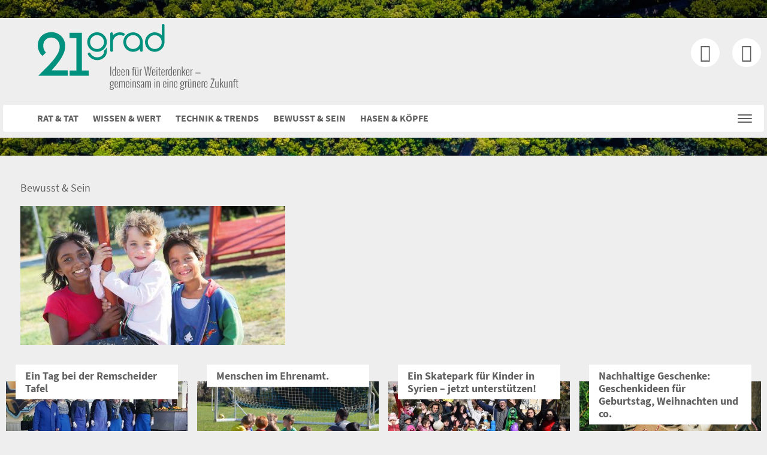

--- FILE ---
content_type: text/html; charset=UTF-8
request_url: https://www.vaillant.de/21-grad/schlagwort/soziales-engagement/page/2/
body_size: 13843
content:
<!doctype html>
<head>

    <script type="text/javascript" data-cmp-ab="1" src="https://cdn.consentmanager.net/delivery/autoblocking/9a66753d87e2.js" data-cmp-host="b.delivery.consentmanager.net" data-cmp-cdn="cdn.consentmanager.net" data-cmp-codesrc="1"></script>
    <script data-cmp-vendor="s905" type="text/plain" class="cmplazyload" >(function(w,d,s,l,i){w[l]=w[l]||[];w[l].push({'gtm.start':
        new Date().getTime(),event:'gtm.js'});var f=d.getElementsByTagName(s)[0],
        j=d.createElement(s),dl=l!='dataLayer'?'&l='+l:'';j.async=true;j.src=
        'https://www.googletagmanager.com/gtm.js?id='+i+dl;f.parentNode.insertBefore(j,f);
    })(window,document,'script','dataLayer','GTM-WM2NMG');</script>

    <meta charset="utf-8">

        <meta http-equiv="X-UA-Compatible" content="IE=edge">

    <title>Soziales Engagement Archive | Seite 2 von 2 | 21 grad</title>

        <meta name="HandheldFriendly" content="True">
    <meta name="MobileOptimized" content="320">
    <meta name="viewport" content="width=device-width, initial-scale=1"/>


    <link rel="icon" href="https://www.vaillant.de/21-grad/wp-content/themes/vaillant/library/images/favicon_32.png" type="image/png" sizes="32x32">
    <link rel="shortcut icon" href="https://www.vaillant.de/21-grad/wp-content/themes/vaillant/library/images/favicon.ico" type="image/x-icon">
    <link rel="apple-touch-icon-precomposed" href="https://www.vaillant.de/21-grad/wp-content/themes/vaillant/library/images/apple-touch-icon.png">
    <link rel="apple-touch-icon-precomposed" type="image/x-icon" sizes="76x76" href="https://www.vaillant.de/21-grad/wp-content/themes/vaillant/library/images/apple-touch-icon-76x76.png">
    <link rel="apple-touch-icon-precomposed" type="image/x-icon" sizes="152x152" href="https://www.vaillant.de/21-grad/wp-content/themes/vaillant/library/images/apple-touch-icon-152x152.png">
    <link rel="apple-touch-icon-precomposed" type="image/x-icon" sizes="180x180" href="https://www.vaillant.de/21-grad/wp-content/themes/vaillant/library/images/apple-touch-icon-180x180.png">
    <meta name="msapplication-TileColor" content="#ffffff">
    <meta name="msapplication-TileImage" content="https://www.vaillant.de/21-grad/wp-content/themes/vaillant/library/images/ms-icon-144x144.png">

    <!--[if IE]>
	<link rel="shortcut icon" href="https://www.vaillant.de/21-grad/wp-content/themes/vaillant/favicon.ico">
	<![endif]-->
        <meta name="msapplication-TileColor" content="#f01d4f">
    <meta name="msapplication-TileImage" content="https://www.vaillant.de/21-grad/wp-content/themes/vaillant/library/images/win8-tile-icon.png">
    <meta name="theme-color" content="#121212">

    <link rel="pingback" href="https://www.vaillant.de/21-grad/xmlrpc.php">

        <meta name='robots' content='index, follow, max-image-preview:large, max-snippet:-1, max-video-preview:-1' />

	<!-- This site is optimized with the Yoast SEO plugin v26.8 - https://yoast.com/product/yoast-seo-wordpress/ -->
	<link rel="canonical" href="https://www.vaillant.de/21-grad/schlagwort/soziales-engagement/page/2/" />
	<link rel="prev" href="https://www.vaillant.de/21-grad/schlagwort/soziales-engagement/" />
	<meta property="og:locale" content="de_DE" />
	<meta property="og:type" content="article" />
	<meta property="og:title" content="Soziales Engagement Archive | Seite 2 von 2 | 21 grad" />
	<meta property="og:url" content="https://www.vaillant.de/21-grad/schlagwort/soziales-engagement/" />
	<meta property="og:site_name" content="21 grad" />
	<meta property="og:image" content="https://www.vaillant.de/21-grad/wp-content/uploads/2017/07/SOS-Kinderdorf-442x232.jpg" />
	<meta name="twitter:card" content="summary_large_image" />
	<meta name="twitter:site" content="@vaillant_de" />
	<script type="application/ld+json" class="yoast-schema-graph">{"@context":"https://schema.org","@graph":[{"@type":"CollectionPage","@id":"https://www.vaillant.de/21-grad/schlagwort/soziales-engagement/","url":"https://www.vaillant.de/21-grad/schlagwort/soziales-engagement/page/2/","name":"Soziales Engagement Archive | Seite 2 von 2 | 21 grad","isPartOf":{"@id":"https://www.vaillant.de/21-grad/#website"},"primaryImageOfPage":{"@id":"https://www.vaillant.de/21-grad/schlagwort/soziales-engagement/page/2/#primaryimage"},"image":{"@id":"https://www.vaillant.de/21-grad/schlagwort/soziales-engagement/page/2/#primaryimage"},"thumbnailUrl":"https://www.vaillant.de/21-grad/wp-content/uploads/2018/12/Header.jpg","breadcrumb":{"@id":"https://www.vaillant.de/21-grad/schlagwort/soziales-engagement/page/2/#breadcrumb"},"inLanguage":"de"},{"@type":"ImageObject","inLanguage":"de","@id":"https://www.vaillant.de/21-grad/schlagwort/soziales-engagement/page/2/#primaryimage","url":"https://www.vaillant.de/21-grad/wp-content/uploads/2018/12/Header.jpg","contentUrl":"https://www.vaillant.de/21-grad/wp-content/uploads/2018/12/Header.jpg","width":940,"height":480,"caption":"Ein Tag bei der Tafel"},{"@type":"BreadcrumbList","@id":"https://www.vaillant.de/21-grad/schlagwort/soziales-engagement/page/2/#breadcrumb","itemListElement":[{"@type":"ListItem","position":1,"name":"Startseite","item":"https://www.vaillant.de/21-grad/"},{"@type":"ListItem","position":2,"name":"Soziales Engagement"}]},{"@type":"WebSite","@id":"https://www.vaillant.de/21-grad/#website","url":"https://www.vaillant.de/21-grad/","name":"21 grad","description":"Der Blog für Menschen, die weiterdenken","potentialAction":[{"@type":"SearchAction","target":{"@type":"EntryPoint","urlTemplate":"https://www.vaillant.de/21-grad/?s={search_term_string}"},"query-input":{"@type":"PropertyValueSpecification","valueRequired":true,"valueName":"search_term_string"}}],"inLanguage":"de"}]}</script>
	<!-- / Yoast SEO plugin. -->


<link rel="alternate" type="application/rss+xml" title="21 grad &raquo; Feed" href="https://www.vaillant.de/21-grad/feed/" />
<link rel="alternate" type="application/rss+xml" title="21 grad &raquo; Kommentar-Feed" href="https://www.vaillant.de/21-grad/comments/feed/" />
<script type="text/javascript" id="wpp-js" src="https://www.vaillant.de/21-grad/wp-content/plugins/wordpress-popular-posts/assets/js/wpp.min.js?ver=7.3.6" data-sampling="0" data-sampling-rate="100" data-api-url="https://www.vaillant.de/21-grad/wp-json/wordpress-popular-posts" data-post-id="0" data-token="c0065af313" data-lang="0" data-debug="0"></script>
<link rel="alternate" type="application/rss+xml" title="21 grad &raquo; Soziales Engagement Schlagwort-Feed" href="https://www.vaillant.de/21-grad/schlagwort/soziales-engagement/feed/" />
<style id='wp-img-auto-sizes-contain-inline-css' type='text/css'>
img:is([sizes=auto i],[sizes^="auto," i]){contain-intrinsic-size:3000px 1500px}
/*# sourceURL=wp-img-auto-sizes-contain-inline-css */
</style>
<style id='wp-emoji-styles-inline-css' type='text/css'>

	img.wp-smiley, img.emoji {
		display: inline !important;
		border: none !important;
		box-shadow: none !important;
		height: 1em !important;
		width: 1em !important;
		margin: 0 0.07em !important;
		vertical-align: -0.1em !important;
		background: none !important;
		padding: 0 !important;
	}
/*# sourceURL=wp-emoji-styles-inline-css */
</style>
<style id='wp-block-library-inline-css' type='text/css'>
:root{--wp-block-synced-color:#7a00df;--wp-block-synced-color--rgb:122,0,223;--wp-bound-block-color:var(--wp-block-synced-color);--wp-editor-canvas-background:#ddd;--wp-admin-theme-color:#007cba;--wp-admin-theme-color--rgb:0,124,186;--wp-admin-theme-color-darker-10:#006ba1;--wp-admin-theme-color-darker-10--rgb:0,107,160.5;--wp-admin-theme-color-darker-20:#005a87;--wp-admin-theme-color-darker-20--rgb:0,90,135;--wp-admin-border-width-focus:2px}@media (min-resolution:192dpi){:root{--wp-admin-border-width-focus:1.5px}}.wp-element-button{cursor:pointer}:root .has-very-light-gray-background-color{background-color:#eee}:root .has-very-dark-gray-background-color{background-color:#313131}:root .has-very-light-gray-color{color:#eee}:root .has-very-dark-gray-color{color:#313131}:root .has-vivid-green-cyan-to-vivid-cyan-blue-gradient-background{background:linear-gradient(135deg,#00d084,#0693e3)}:root .has-purple-crush-gradient-background{background:linear-gradient(135deg,#34e2e4,#4721fb 50%,#ab1dfe)}:root .has-hazy-dawn-gradient-background{background:linear-gradient(135deg,#faaca8,#dad0ec)}:root .has-subdued-olive-gradient-background{background:linear-gradient(135deg,#fafae1,#67a671)}:root .has-atomic-cream-gradient-background{background:linear-gradient(135deg,#fdd79a,#004a59)}:root .has-nightshade-gradient-background{background:linear-gradient(135deg,#330968,#31cdcf)}:root .has-midnight-gradient-background{background:linear-gradient(135deg,#020381,#2874fc)}:root{--wp--preset--font-size--normal:16px;--wp--preset--font-size--huge:42px}.has-regular-font-size{font-size:1em}.has-larger-font-size{font-size:2.625em}.has-normal-font-size{font-size:var(--wp--preset--font-size--normal)}.has-huge-font-size{font-size:var(--wp--preset--font-size--huge)}.has-text-align-center{text-align:center}.has-text-align-left{text-align:left}.has-text-align-right{text-align:right}.has-fit-text{white-space:nowrap!important}#end-resizable-editor-section{display:none}.aligncenter{clear:both}.items-justified-left{justify-content:flex-start}.items-justified-center{justify-content:center}.items-justified-right{justify-content:flex-end}.items-justified-space-between{justify-content:space-between}.screen-reader-text{border:0;clip-path:inset(50%);height:1px;margin:-1px;overflow:hidden;padding:0;position:absolute;width:1px;word-wrap:normal!important}.screen-reader-text:focus{background-color:#ddd;clip-path:none;color:#444;display:block;font-size:1em;height:auto;left:5px;line-height:normal;padding:15px 23px 14px;text-decoration:none;top:5px;width:auto;z-index:100000}html :where(.has-border-color){border-style:solid}html :where([style*=border-top-color]){border-top-style:solid}html :where([style*=border-right-color]){border-right-style:solid}html :where([style*=border-bottom-color]){border-bottom-style:solid}html :where([style*=border-left-color]){border-left-style:solid}html :where([style*=border-width]){border-style:solid}html :where([style*=border-top-width]){border-top-style:solid}html :where([style*=border-right-width]){border-right-style:solid}html :where([style*=border-bottom-width]){border-bottom-style:solid}html :where([style*=border-left-width]){border-left-style:solid}html :where(img[class*=wp-image-]){height:auto;max-width:100%}:where(figure){margin:0 0 1em}html :where(.is-position-sticky){--wp-admin--admin-bar--position-offset:var(--wp-admin--admin-bar--height,0px)}@media screen and (max-width:600px){html :where(.is-position-sticky){--wp-admin--admin-bar--position-offset:0px}}

/*# sourceURL=wp-block-library-inline-css */
</style><style id='global-styles-inline-css' type='text/css'>
:root{--wp--preset--aspect-ratio--square: 1;--wp--preset--aspect-ratio--4-3: 4/3;--wp--preset--aspect-ratio--3-4: 3/4;--wp--preset--aspect-ratio--3-2: 3/2;--wp--preset--aspect-ratio--2-3: 2/3;--wp--preset--aspect-ratio--16-9: 16/9;--wp--preset--aspect-ratio--9-16: 9/16;--wp--preset--color--black: #000000;--wp--preset--color--cyan-bluish-gray: #abb8c3;--wp--preset--color--white: #ffffff;--wp--preset--color--pale-pink: #f78da7;--wp--preset--color--vivid-red: #cf2e2e;--wp--preset--color--luminous-vivid-orange: #ff6900;--wp--preset--color--luminous-vivid-amber: #fcb900;--wp--preset--color--light-green-cyan: #7bdcb5;--wp--preset--color--vivid-green-cyan: #00d084;--wp--preset--color--pale-cyan-blue: #8ed1fc;--wp--preset--color--vivid-cyan-blue: #0693e3;--wp--preset--color--vivid-purple: #9b51e0;--wp--preset--gradient--vivid-cyan-blue-to-vivid-purple: linear-gradient(135deg,rgb(6,147,227) 0%,rgb(155,81,224) 100%);--wp--preset--gradient--light-green-cyan-to-vivid-green-cyan: linear-gradient(135deg,rgb(122,220,180) 0%,rgb(0,208,130) 100%);--wp--preset--gradient--luminous-vivid-amber-to-luminous-vivid-orange: linear-gradient(135deg,rgb(252,185,0) 0%,rgb(255,105,0) 100%);--wp--preset--gradient--luminous-vivid-orange-to-vivid-red: linear-gradient(135deg,rgb(255,105,0) 0%,rgb(207,46,46) 100%);--wp--preset--gradient--very-light-gray-to-cyan-bluish-gray: linear-gradient(135deg,rgb(238,238,238) 0%,rgb(169,184,195) 100%);--wp--preset--gradient--cool-to-warm-spectrum: linear-gradient(135deg,rgb(74,234,220) 0%,rgb(151,120,209) 20%,rgb(207,42,186) 40%,rgb(238,44,130) 60%,rgb(251,105,98) 80%,rgb(254,248,76) 100%);--wp--preset--gradient--blush-light-purple: linear-gradient(135deg,rgb(255,206,236) 0%,rgb(152,150,240) 100%);--wp--preset--gradient--blush-bordeaux: linear-gradient(135deg,rgb(254,205,165) 0%,rgb(254,45,45) 50%,rgb(107,0,62) 100%);--wp--preset--gradient--luminous-dusk: linear-gradient(135deg,rgb(255,203,112) 0%,rgb(199,81,192) 50%,rgb(65,88,208) 100%);--wp--preset--gradient--pale-ocean: linear-gradient(135deg,rgb(255,245,203) 0%,rgb(182,227,212) 50%,rgb(51,167,181) 100%);--wp--preset--gradient--electric-grass: linear-gradient(135deg,rgb(202,248,128) 0%,rgb(113,206,126) 100%);--wp--preset--gradient--midnight: linear-gradient(135deg,rgb(2,3,129) 0%,rgb(40,116,252) 100%);--wp--preset--font-size--small: 13px;--wp--preset--font-size--medium: 20px;--wp--preset--font-size--large: 36px;--wp--preset--font-size--x-large: 42px;--wp--preset--spacing--20: 0.44rem;--wp--preset--spacing--30: 0.67rem;--wp--preset--spacing--40: 1rem;--wp--preset--spacing--50: 1.5rem;--wp--preset--spacing--60: 2.25rem;--wp--preset--spacing--70: 3.38rem;--wp--preset--spacing--80: 5.06rem;--wp--preset--shadow--natural: 6px 6px 9px rgba(0, 0, 0, 0.2);--wp--preset--shadow--deep: 12px 12px 50px rgba(0, 0, 0, 0.4);--wp--preset--shadow--sharp: 6px 6px 0px rgba(0, 0, 0, 0.2);--wp--preset--shadow--outlined: 6px 6px 0px -3px rgb(255, 255, 255), 6px 6px rgb(0, 0, 0);--wp--preset--shadow--crisp: 6px 6px 0px rgb(0, 0, 0);}:where(.is-layout-flex){gap: 0.5em;}:where(.is-layout-grid){gap: 0.5em;}body .is-layout-flex{display: flex;}.is-layout-flex{flex-wrap: wrap;align-items: center;}.is-layout-flex > :is(*, div){margin: 0;}body .is-layout-grid{display: grid;}.is-layout-grid > :is(*, div){margin: 0;}:where(.wp-block-columns.is-layout-flex){gap: 2em;}:where(.wp-block-columns.is-layout-grid){gap: 2em;}:where(.wp-block-post-template.is-layout-flex){gap: 1.25em;}:where(.wp-block-post-template.is-layout-grid){gap: 1.25em;}.has-black-color{color: var(--wp--preset--color--black) !important;}.has-cyan-bluish-gray-color{color: var(--wp--preset--color--cyan-bluish-gray) !important;}.has-white-color{color: var(--wp--preset--color--white) !important;}.has-pale-pink-color{color: var(--wp--preset--color--pale-pink) !important;}.has-vivid-red-color{color: var(--wp--preset--color--vivid-red) !important;}.has-luminous-vivid-orange-color{color: var(--wp--preset--color--luminous-vivid-orange) !important;}.has-luminous-vivid-amber-color{color: var(--wp--preset--color--luminous-vivid-amber) !important;}.has-light-green-cyan-color{color: var(--wp--preset--color--light-green-cyan) !important;}.has-vivid-green-cyan-color{color: var(--wp--preset--color--vivid-green-cyan) !important;}.has-pale-cyan-blue-color{color: var(--wp--preset--color--pale-cyan-blue) !important;}.has-vivid-cyan-blue-color{color: var(--wp--preset--color--vivid-cyan-blue) !important;}.has-vivid-purple-color{color: var(--wp--preset--color--vivid-purple) !important;}.has-black-background-color{background-color: var(--wp--preset--color--black) !important;}.has-cyan-bluish-gray-background-color{background-color: var(--wp--preset--color--cyan-bluish-gray) !important;}.has-white-background-color{background-color: var(--wp--preset--color--white) !important;}.has-pale-pink-background-color{background-color: var(--wp--preset--color--pale-pink) !important;}.has-vivid-red-background-color{background-color: var(--wp--preset--color--vivid-red) !important;}.has-luminous-vivid-orange-background-color{background-color: var(--wp--preset--color--luminous-vivid-orange) !important;}.has-luminous-vivid-amber-background-color{background-color: var(--wp--preset--color--luminous-vivid-amber) !important;}.has-light-green-cyan-background-color{background-color: var(--wp--preset--color--light-green-cyan) !important;}.has-vivid-green-cyan-background-color{background-color: var(--wp--preset--color--vivid-green-cyan) !important;}.has-pale-cyan-blue-background-color{background-color: var(--wp--preset--color--pale-cyan-blue) !important;}.has-vivid-cyan-blue-background-color{background-color: var(--wp--preset--color--vivid-cyan-blue) !important;}.has-vivid-purple-background-color{background-color: var(--wp--preset--color--vivid-purple) !important;}.has-black-border-color{border-color: var(--wp--preset--color--black) !important;}.has-cyan-bluish-gray-border-color{border-color: var(--wp--preset--color--cyan-bluish-gray) !important;}.has-white-border-color{border-color: var(--wp--preset--color--white) !important;}.has-pale-pink-border-color{border-color: var(--wp--preset--color--pale-pink) !important;}.has-vivid-red-border-color{border-color: var(--wp--preset--color--vivid-red) !important;}.has-luminous-vivid-orange-border-color{border-color: var(--wp--preset--color--luminous-vivid-orange) !important;}.has-luminous-vivid-amber-border-color{border-color: var(--wp--preset--color--luminous-vivid-amber) !important;}.has-light-green-cyan-border-color{border-color: var(--wp--preset--color--light-green-cyan) !important;}.has-vivid-green-cyan-border-color{border-color: var(--wp--preset--color--vivid-green-cyan) !important;}.has-pale-cyan-blue-border-color{border-color: var(--wp--preset--color--pale-cyan-blue) !important;}.has-vivid-cyan-blue-border-color{border-color: var(--wp--preset--color--vivid-cyan-blue) !important;}.has-vivid-purple-border-color{border-color: var(--wp--preset--color--vivid-purple) !important;}.has-vivid-cyan-blue-to-vivid-purple-gradient-background{background: var(--wp--preset--gradient--vivid-cyan-blue-to-vivid-purple) !important;}.has-light-green-cyan-to-vivid-green-cyan-gradient-background{background: var(--wp--preset--gradient--light-green-cyan-to-vivid-green-cyan) !important;}.has-luminous-vivid-amber-to-luminous-vivid-orange-gradient-background{background: var(--wp--preset--gradient--luminous-vivid-amber-to-luminous-vivid-orange) !important;}.has-luminous-vivid-orange-to-vivid-red-gradient-background{background: var(--wp--preset--gradient--luminous-vivid-orange-to-vivid-red) !important;}.has-very-light-gray-to-cyan-bluish-gray-gradient-background{background: var(--wp--preset--gradient--very-light-gray-to-cyan-bluish-gray) !important;}.has-cool-to-warm-spectrum-gradient-background{background: var(--wp--preset--gradient--cool-to-warm-spectrum) !important;}.has-blush-light-purple-gradient-background{background: var(--wp--preset--gradient--blush-light-purple) !important;}.has-blush-bordeaux-gradient-background{background: var(--wp--preset--gradient--blush-bordeaux) !important;}.has-luminous-dusk-gradient-background{background: var(--wp--preset--gradient--luminous-dusk) !important;}.has-pale-ocean-gradient-background{background: var(--wp--preset--gradient--pale-ocean) !important;}.has-electric-grass-gradient-background{background: var(--wp--preset--gradient--electric-grass) !important;}.has-midnight-gradient-background{background: var(--wp--preset--gradient--midnight) !important;}.has-small-font-size{font-size: var(--wp--preset--font-size--small) !important;}.has-medium-font-size{font-size: var(--wp--preset--font-size--medium) !important;}.has-large-font-size{font-size: var(--wp--preset--font-size--large) !important;}.has-x-large-font-size{font-size: var(--wp--preset--font-size--x-large) !important;}
/*# sourceURL=global-styles-inline-css */
</style>

<style id='classic-theme-styles-inline-css' type='text/css'>
/*! This file is auto-generated */
.wp-block-button__link{color:#fff;background-color:#32373c;border-radius:9999px;box-shadow:none;text-decoration:none;padding:calc(.667em + 2px) calc(1.333em + 2px);font-size:1.125em}.wp-block-file__button{background:#32373c;color:#fff;text-decoration:none}
/*# sourceURL=/wp-includes/css/classic-themes.min.css */
</style>
<link rel='stylesheet' id='f12-cf7-captcha-style-css' href='https://www.vaillant.de/21-grad/wp-content/plugins/captcha-for-contact-form-7/core/assets/f12-cf7-captcha.css' type='text/css' media='all' />
<link rel='stylesheet' id='contact-form-7-css' href='https://www.vaillant.de/21-grad/wp-content/plugins/contact-form-7/includes/css/styles.css' type='text/css' media='all' />
<link rel='stylesheet' id='fancybox-css' href='https://www.vaillant.de/21-grad/wp-content/plugins/w3dev-fancybox/fancybox/jquery.fancybox.min.css' type='text/css' media='all' />
<link rel='stylesheet' id='ppress-frontend-css' href='https://www.vaillant.de/21-grad/wp-content/plugins/wp-user-avatar/assets/css/frontend.min.css' type='text/css' media='all' />
<link rel='stylesheet' id='ppress-flatpickr-css' href='https://www.vaillant.de/21-grad/wp-content/plugins/wp-user-avatar/assets/flatpickr/flatpickr.min.css' type='text/css' media='all' />
<link rel='stylesheet' id='ppress-select2-css' href='https://www.vaillant.de/21-grad/wp-content/plugins/wp-user-avatar/assets/select2/select2.min.css' type='text/css' media='all' />
<link rel='stylesheet' id='related-frontend-css-css' href='https://www.vaillant.de/21-grad/wp-content/plugins/related/css/frontend-style.css' type='text/css' media='all' />
<link rel='stylesheet' id='wordpress-popular-posts-css-css' href='https://www.vaillant.de/21-grad/wp-content/plugins/wordpress-popular-posts/assets/css/wpp.css' type='text/css' media='all' />
<link rel='stylesheet' id='vaillant-stylesheet-css' href='https://www.vaillant.de/21-grad/wp-content/themes/vaillant/library/css/style.css?t=12' type='text/css' media='all' />
<script type="text/javascript" src="https://www.vaillant.de/21-grad/wp-includes/js/jquery/jquery.min.js" id="jquery-core-js"></script>
<script type="text/javascript" src="https://www.vaillant.de/21-grad/wp-includes/js/jquery/jquery-migrate.min.js" id="jquery-migrate-js"></script>
<script type="text/javascript" id="m3sm_script-js-extra">
/* <![CDATA[ */
var m3smObject = {"ajaxURL":"https://www.vaillant.de/21-grad/wp-content/php/ajax-handler.php","postID":"3933"};
//# sourceURL=m3sm_script-js-extra
/* ]]> */
</script>
<script type="text/javascript" src="https://www.vaillant.de/21-grad/wp-content/plugins/m3-smbuttons/script.js" id="m3sm_script-js"></script>
<script type="text/javascript" src="https://www.vaillant.de/21-grad/wp-content/plugins/wp-user-avatar/assets/flatpickr/flatpickr.min.js" id="ppress-flatpickr-js"></script>
<script type="text/javascript" src="https://www.vaillant.de/21-grad/wp-content/plugins/wp-user-avatar/assets/select2/select2.min.js" id="ppress-select2-js"></script>
<script type="text/javascript" src="https://www.vaillant.de/21-grad/wp-content/themes/vaillant/library/js/libs/modernizr.custom.min.js" id="vaillant-modernizr-js"></script>
<link rel="https://api.w.org/" href="https://www.vaillant.de/21-grad/wp-json/" /><link rel="alternate" title="JSON" type="application/json" href="https://www.vaillant.de/21-grad/wp-json/wp/v2/tags/179" />            <style id="wpp-loading-animation-styles">@-webkit-keyframes bgslide{from{background-position-x:0}to{background-position-x:-200%}}@keyframes bgslide{from{background-position-x:0}to{background-position-x:-200%}}.wpp-widget-block-placeholder,.wpp-shortcode-placeholder{margin:0 auto;width:60px;height:3px;background:#dd3737;background:linear-gradient(90deg,#dd3737 0%,#571313 10%,#dd3737 100%);background-size:200% auto;border-radius:3px;-webkit-animation:bgslide 1s infinite linear;animation:bgslide 1s infinite linear}</style>
                
        
    

</head>

<body class="archive paged tag tag-soziales-engagement tag-179 paged-2 tag-paged-2 wp-theme-vaillant" itemscope itemtype="http://schema.org/WebPage">
<div id="container">

    <div id="content">
        <div id="inner-content" class="wrap cf">


            <header id="header" class="header" itemscope itemtype="http://schema.org/WPHeader">
                <div id="inner-header">
                    <div id="inner-header-wrap" class="wrap">
                        <div id="logo-wrap">
                            <a href="https://www.vaillant.de/21-grad/" rel="nofollow" id="logo" class="homeLink"><img src="https://www.vaillant.de/21-grad/wp-content/themes/vaillant/library/images/21grad-claim.svg?t=1" alt="21 grad" title="21 grad"></a>

                            <div id="topSearchNav">
                                <a class="homeLink icon-home bubble" href="https://www.vaillant.de/21-grad/" rel="nofollow">Startseite</a>

                                <form method="get" id="searchform" class="searchform" action="https://www.vaillant.de/21-grad/">
                                    <div class="searchfield-wrap"><input type="search" class="searchfield" name="s" placeholder="Suchbegriff" value="" /></div>
                                    <button type="submit" class="searchsubmit">&#xeb2d;</button>
                                </form>
                            </div>
                        </div>
                        <div id="mainNavWrap">
                            <a href="https://www.vaillant.de/21-grad/" rel="nofollow" id="logo-mobile" class="homeLink"><img src="https://www.vaillant.de/21-grad/wp-content/themes/vaillant/library/images/21grad.svg?t=1" alt="21 grad" title="21 grad"></a>
                            <nav id="mainNav" itemscope itemtype="http://schema.org/SiteNavigationElement">

                                <ul class="nav catNav cf"><li id="menu-item-main-2" class=""><a href="https://www.vaillant.de/21-grad/thema/rat-und-tat/">Rat &amp; Tat</a></li><li id="menu-item-main-3" class=""><a href="https://www.vaillant.de/21-grad/thema/wissen-und-wert/">Wissen &amp; Wert</a></li><li id="menu-item-main-4" class=""><a href="https://www.vaillant.de/21-grad/thema/technik-und-trends/">Technik &amp; Trends</a></li><li id="menu-item-main-5" class=""><a href="https://www.vaillant.de/21-grad/thema/bewusst-und-sein/">Bewusst &amp; Sein</a></li><li id="menu-item-main-6" class=""><a href="https://www.vaillant.de/21-grad/thema/hasen-und-koepfe/">Hasen &amp; Köpfe</a></li></ul>
                                
                            </nav>
                            <button class="lines-button arrow arrow-left sidebar-toggle" type="button" role="button" aria-label="Toggle Navigation">
                                <span class="lines"></span>
                            </button>
                            <div id="sidebar1" class="sidebar m-all t-1of3 d-2of7 last-col cf" role="complementary">
    <div id="sidebarWrap">
        <div id="sideBarContent">


            
                <div id="nav_menu-4" class="widget widget_nav_menu"><div class="menu-top-menue-container"><ul id="menu-top-menue" class="menu"><li id="menu-item-7" class="menu-item menu-item-type-taxonomy menu-item-object-category menu-item-7"><a href="https://www.vaillant.de/21-grad/thema/rat-und-tat/">Rat &amp; Tat</a></li>
<li id="menu-item-9" class="menu-item menu-item-type-taxonomy menu-item-object-category menu-item-9"><a href="https://www.vaillant.de/21-grad/thema/wissen-und-wert/">Wissen &amp; Wert</a></li>
<li id="menu-item-8" class="menu-item menu-item-type-taxonomy menu-item-object-category menu-item-8"><a href="https://www.vaillant.de/21-grad/thema/technik-und-trends/">Technik &amp; Trends</a></li>
<li id="menu-item-5" class="menu-item menu-item-type-taxonomy menu-item-object-category menu-item-5"><a href="https://www.vaillant.de/21-grad/thema/bewusst-und-sein/">Bewusst &amp; Sein</a></li>
<li id="menu-item-6" class="menu-item menu-item-type-taxonomy menu-item-object-category menu-item-6"><a href="https://www.vaillant.de/21-grad/thema/hasen-und-koepfe/">Hasen &amp; Köpfe</a></li>
</ul></div></div><div id="nav_menu-2" class="widget widget_nav_menu"><h4 class="widgettitle">Persönliches</h4><div class="menu-persoenlich-container"><ul id="menu-persoenlich" class="menu"><li id="menu-item-431" class="menu-item menu-item-type-post_type menu-item-object-page menu-item-431"><a href="https://www.vaillant.de/21-grad/ueber-uns/">Über uns</a></li>
<li id="menu-item-32" class="menu-item menu-item-type-post_type menu-item-object-page menu-item-32"><a href="https://www.vaillant.de/21-grad/netiquette/">Netiquette</a></li>
<li id="menu-item-31" class="menu-item menu-item-type-post_type menu-item-object-page menu-item-31"><a href="https://www.vaillant.de/21-grad/e-mail-an-die-redaktion/">Nachricht an die Redaktion</a></li>
</ul></div></div>
                    </div>
    </div>
</div>
                        </div>
                    </div>
                </div>
                                <style>
                    #header:after {
                        background-image: url(https://www.vaillant.de/21-grad/wp-content/uploads/2021/07/wald.jpg);
                    }
                </style>
            </header>
            <main id="main" itemscope itemprop="mainContentOfPage" itemtype="http://schema.org/Blog">




<div id="articleWrap">

    
                    <article style="padding: 0 1.5em;">
                <header><h3 style="margin-top: 0;">Bewusst &amp; Sein</h3></header>
                <section><p><img loading="lazy" class="alignnone size-medium wp-image-2650" src="https://www.vaillant.de/21-grad/wp-content/uploads/2017/07/SOS-Kinderdorf-442x232.jpg" alt="" width="442" height="232" /></p>
</section>
            </article>
                <div class='article-wrap'><article id="post-3933" role="article">
    <div class="article-inner">
        <div>
            <header class="article-header">
                <h2 class="entry-title">Ein Tag bei der Remscheider Tafel</h2>
            </header>

                            <a href="https://www.vaillant.de/21-grad/bewusst-und-sein/ein-tag-bei-der-remscheider-tafel/" rel="bookmark" title="Ein Tag bei der Remscheider Tafel" class="article-header-image"><img width="456" height="232" src="https://www.vaillant.de/21-grad/wp-content/uploads/2018/12/Header-456x232.jpg" class="attachment-vaillant-thumb-medium size-vaillant-thumb-medium wp-post-image" alt="Ein Tag bei der Tafel" decoding="async" fetchpriority="high" srcset="https://www.vaillant.de/21-grad/wp-content/uploads/2018/12/Header-456x232.jpg 456w, https://www.vaillant.de/21-grad/wp-content/uploads/2018/12/Header-454x232.jpg 454w, https://www.vaillant.de/21-grad/wp-content/uploads/2018/12/Header-768x392.jpg 768w, https://www.vaillant.de/21-grad/wp-content/uploads/2018/12/Header-320x163.jpg 320w, https://www.vaillant.de/21-grad/wp-content/uploads/2018/12/Header.jpg 940w" sizes="(max-width: 456px) 100vw, 456px" /></a>
                    </div>

        <section class="entry-content cf">
            <p class="article-header-category"> Bewusst &amp; Sein</p>
            <p class='article-excerpt'>Jedes Jahr unterstützt das 21 grad Redaktionsteam eine Organisation, die sich für Bedürftige einsetzt. Ende letzten Jahres krempelten wir die Ärmel hoch, um einen Tag lang bei der Remscheider Tafel zu helfen und für diejenigen da zu sein, die bisher ...</p>

            <div class="readMoreWrap"><p class="article-more-link icon-more"><a href="https://www.vaillant.de/21-grad/bewusst-und-sein/ein-tag-bei-der-remscheider-tafel/" class="more-link">Weiterlesen</a></p></div>
        </section>

        <footer class="article-footer list cf">
            
                            <p class="footer-comment-star">
                    <a href="#" class="dot-irecommendthis" id="dot-irecommendthis-3933" title="Klick, wenn Ihnen der Text gefällt"><span class="dot-irecommendthis-count count_60">60</span> <span class="dot-irecommendthis-suffix count_60">Lesern gefällt das</span></a>                </p>
            
            <p class="footer-comment-count icon-bubble">
                <a href="https://www.vaillant.de/21-grad/bewusst-und-sein/ein-tag-bei-der-remscheider-tafel/#comment-form" rel="nofollow">Kommentieren</a>            </p>
                            <p class="footer-tags tags icon-tags"><a data-tag='soziales-engagement' href='https://www.vaillant.de/21-grad/schlagwort/soziales-engagement/' class='tagLink'>Soziales Engagement</a></p>
                    </footer>
    </div>
</article>
<article id="post-3918" role="article">
    <div class="article-inner">
        <div>
            <header class="article-header">
                <h2 class="entry-title">Menschen im Ehrenamt.</h2>
            </header>

                            <a href="https://www.vaillant.de/21-grad/hasen-und-koepfe/menschen-im-ehrenamt/" rel="bookmark" title="Menschen im Ehrenamt." class="article-header-image"><img width="456" height="232" src="https://www.vaillant.de/21-grad/wp-content/uploads/2018/11/ehrenamt-header-940-456x232.jpg" class="attachment-vaillant-thumb-medium size-vaillant-thumb-medium wp-post-image" alt="Menschen im Ehrenamt" decoding="async" srcset="https://www.vaillant.de/21-grad/wp-content/uploads/2018/11/ehrenamt-header-940-456x232.jpg 456w, https://www.vaillant.de/21-grad/wp-content/uploads/2018/11/ehrenamt-header-940-454x232.jpg 454w, https://www.vaillant.de/21-grad/wp-content/uploads/2018/11/ehrenamt-header-940-768x392.jpg 768w, https://www.vaillant.de/21-grad/wp-content/uploads/2018/11/ehrenamt-header-940-320x163.jpg 320w, https://www.vaillant.de/21-grad/wp-content/uploads/2018/11/ehrenamt-header-940.jpg 940w" sizes="(max-width: 456px) 100vw, 456px" /></a>
                    </div>

        <section class="entry-content cf">
            <p class="article-header-category"> Hasen &amp; Köpfe</p>
            <p class='article-excerpt'>Das Ehrenamt ist weit verbreitet: 45 Prozent der Deutschen engagieren sich zumindest gelegentlich. 22 Prozent übernehmen eine feste Aufgabe. Darunter auch einige Kolleginnen und Kollegen. Ohne dieses breite Engagement würde vieles in Deutschland nicht ...</p>

            <div class="readMoreWrap"><p class="article-more-link icon-more"><a href="https://www.vaillant.de/21-grad/hasen-und-koepfe/menschen-im-ehrenamt/" class="more-link">Weiterlesen</a></p></div>
        </section>

        <footer class="article-footer list cf">
            
                            <p class="footer-comment-star">
                    <a href="#" class="dot-irecommendthis" id="dot-irecommendthis-3918" title="Klick, wenn Ihnen der Text gefällt"><span class="dot-irecommendthis-count count_37">37</span> <span class="dot-irecommendthis-suffix count_37">Lesern gefällt das</span></a>                </p>
            
            <p class="footer-comment-count icon-bubble">
                <a href="https://www.vaillant.de/21-grad/hasen-und-koepfe/menschen-im-ehrenamt/#comments" rel="nofollow"><span>2</span> Kommentare</a>            </p>
                            <p class="footer-tags tags icon-tags"><a data-tag='bildung-und-beruf' href='https://www.vaillant.de/21-grad/schlagwort/bildung-und-beruf/' class='tagLink'>Bildung und Beruf</a>, <a data-tag='interviews' href='https://www.vaillant.de/21-grad/schlagwort/interviews/' class='tagLink'>Interviews</a>, <a data-tag='leben' href='https://www.vaillant.de/21-grad/schlagwort/leben/' class='tagLink'>Leben</a>, <a data-tag='lifestyle' href='https://www.vaillant.de/21-grad/schlagwort/lifestyle/' class='tagLink'>Lifestyle</a>, <a data-tag='soziales-engagement' href='https://www.vaillant.de/21-grad/schlagwort/soziales-engagement/' class='tagLink'>Soziales Engagement</a></p>
                    </footer>
    </div>
</article>
<article id="post-3864" role="article">
    <div class="article-inner">
        <div>
            <header class="article-header">
                <h2 class="entry-title">Ein Skatepark für Kinder in Syrien – jetzt unterstützen!</h2>
            </header>

                            <a href="https://www.vaillant.de/21-grad/bewusst-und-sein/ein-skatepark-fuer-kinder-in-syrien-jetzt-unterstuetzen/" rel="bookmark" title="Ein Skatepark für Kinder in Syrien – jetzt unterstützen!" class="article-header-image"><img width="456" height="232" src="https://www.vaillant.de/21-grad/wp-content/uploads/2018/11/skaterpark_940-456x232.jpg" class="attachment-vaillant-thumb-medium size-vaillant-thumb-medium wp-post-image" alt="Foto: skate-aid" decoding="async" srcset="https://www.vaillant.de/21-grad/wp-content/uploads/2018/11/skaterpark_940-456x232.jpg 456w, https://www.vaillant.de/21-grad/wp-content/uploads/2018/11/skaterpark_940-454x232.jpg 454w, https://www.vaillant.de/21-grad/wp-content/uploads/2018/11/skaterpark_940-768x392.jpg 768w, https://www.vaillant.de/21-grad/wp-content/uploads/2018/11/skaterpark_940-320x163.jpg 320w, https://www.vaillant.de/21-grad/wp-content/uploads/2018/11/skaterpark_940.jpg 940w" sizes="(max-width: 456px) 100vw, 456px" /></a>
                    </div>

        <section class="entry-content cf">
            <p class="article-header-category"> Bewusst &amp; Sein</p>
            <p class='article-excerpt'>Sport verbindet und bietet jungen Menschen Perspektiven. Und das gilt längst nicht nur für den Fußball: Die Organisation skate-aid betreibt Entwicklungshilfe auf vier Rollen – mit dem Skateboard. Gemeinsam mit unserem Partner, den SOS-Kinderdörfern ...</p>

            <div class="readMoreWrap"><p class="article-more-link icon-more"><a href="https://www.vaillant.de/21-grad/bewusst-und-sein/ein-skatepark-fuer-kinder-in-syrien-jetzt-unterstuetzen/" class="more-link">Weiterlesen</a></p></div>
        </section>

        <footer class="article-footer list cf">
            
                            <p class="footer-comment-star">
                    <a href="#" class="dot-irecommendthis" id="dot-irecommendthis-3864" title="Klick, wenn Ihnen der Text gefällt"><span class="dot-irecommendthis-count count_26">26</span> <span class="dot-irecommendthis-suffix count_26">Lesern gefällt das</span></a>                </p>
            
            <p class="footer-comment-count icon-bubble">
                <a href="https://www.vaillant.de/21-grad/bewusst-und-sein/ein-skatepark-fuer-kinder-in-syrien-jetzt-unterstuetzen/#comment-form" rel="nofollow">Kommentieren</a>            </p>
                            <p class="footer-tags tags icon-tags"><a data-tag='soziales-engagement' href='https://www.vaillant.de/21-grad/schlagwort/soziales-engagement/' class='tagLink'>Soziales Engagement</a></p>
                    </footer>
    </div>
</article>
<article id="post-3076" role="article">
    <div class="article-inner">
        <div>
            <header class="article-header">
                <h2 class="entry-title">Nachhaltige Geschenke: Geschenkideen für Geburtstag, Weihnachten und co.</h2>
            </header>

                            <a href="https://www.vaillant.de/21-grad/bewusst-und-sein/gruene-geschenke-freude-fuer-alle-mensch-umwelt-und-gesellschaft/" rel="bookmark" title="Nachhaltige Geschenke: Geschenkideen für Geburtstag, Weihnachten und co." class="article-header-image"><img width="456" height="232" src="https://www.vaillant.de/21-grad/wp-content/uploads/2017/12/header-gruene-geschenke-940-456x232.jpg" class="attachment-vaillant-thumb-medium size-vaillant-thumb-medium wp-post-image" alt="Grüne Geschenke" decoding="async" loading="lazy" srcset="https://www.vaillant.de/21-grad/wp-content/uploads/2017/12/header-gruene-geschenke-940-456x232.jpg 456w, https://www.vaillant.de/21-grad/wp-content/uploads/2017/12/header-gruene-geschenke-940-454x232.jpg 454w, https://www.vaillant.de/21-grad/wp-content/uploads/2017/12/header-gruene-geschenke-940-768x392.jpg 768w, https://www.vaillant.de/21-grad/wp-content/uploads/2017/12/header-gruene-geschenke-940-320x163.jpg 320w, https://www.vaillant.de/21-grad/wp-content/uploads/2017/12/header-gruene-geschenke-940.jpg 940w" sizes="auto, (max-width: 456px) 100vw, 456px" /></a>
                    </div>

        <section class="entry-content cf">
            <p class="article-header-category"> Bewusst &amp; Sein</p>
            <p class='article-excerpt'>Nachhaltige Geschenke zu Weihnachten, zum Geburtstag und co. Beweisen nicht nur Herz, sondern auch Verstand. Die Umwelt freut sich gleich mit. Doch welche Geschenke sind überhaupt nachhaltig? Wir haben ein paar Tipps und Geschenkideen für Euch ...</p>

            <div class="readMoreWrap"><p class="article-more-link icon-more"><a href="https://www.vaillant.de/21-grad/bewusst-und-sein/gruene-geschenke-freude-fuer-alle-mensch-umwelt-und-gesellschaft/" class="more-link">Weiterlesen</a></p></div>
        </section>

        <footer class="article-footer list cf">
            
                            <p class="footer-comment-star">
                    <a href="#" class="dot-irecommendthis" id="dot-irecommendthis-3076" title="Klick, wenn Ihnen der Text gefällt"><span class="dot-irecommendthis-count count_21">21</span> <span class="dot-irecommendthis-suffix count_21">Lesern gefällt das</span></a>                </p>
            
            <p class="footer-comment-count icon-bubble">
                <a href="https://www.vaillant.de/21-grad/bewusst-und-sein/gruene-geschenke-freude-fuer-alle-mensch-umwelt-und-gesellschaft/#comment-form" rel="nofollow">Kommentieren</a>            </p>
                            <p class="footer-tags tags icon-tags"><a data-tag='konsum' href='https://www.vaillant.de/21-grad/schlagwort/konsum/' class='tagLink'>Konsum</a>, <a data-tag='leben' href='https://www.vaillant.de/21-grad/schlagwort/leben/' class='tagLink'>Leben</a>, <a data-tag='lifestyle' href='https://www.vaillant.de/21-grad/schlagwort/lifestyle/' class='tagLink'>Lifestyle</a>, <a data-tag='nachhaltigkeit' href='https://www.vaillant.de/21-grad/schlagwort/nachhaltigkeit/' class='tagLink'>Nachhaltigkeit</a>, <a data-tag='soziales-engagement' href='https://www.vaillant.de/21-grad/schlagwort/soziales-engagement/' class='tagLink'>Soziales Engagement</a></p>
                    </footer>
    </div>
</article>
<article id="post-2647" role="article">
    <div class="article-inner">
        <div>
            <header class="article-header">
                <h2 class="entry-title">Welches Engagement passt zu mir?</h2>
            </header>

                            <a href="https://www.vaillant.de/21-grad/bewusst-und-sein/welches-engagement-passt-zu-mir/" rel="bookmark" title="Welches Engagement passt zu mir?" class="article-header-image"><img width="456" height="232" src="https://www.vaillant.de/21-grad/wp-content/uploads/2017/07/Wie-engagiere-ich-mich-am-besten-456x232.jpg" class="attachment-vaillant-thumb-medium size-vaillant-thumb-medium wp-post-image" alt="" decoding="async" loading="lazy" srcset="https://www.vaillant.de/21-grad/wp-content/uploads/2017/07/Wie-engagiere-ich-mich-am-besten-456x232.jpg 456w, https://www.vaillant.de/21-grad/wp-content/uploads/2017/07/Wie-engagiere-ich-mich-am-besten-454x232.jpg 454w, https://www.vaillant.de/21-grad/wp-content/uploads/2017/07/Wie-engagiere-ich-mich-am-besten-768x392.jpg 768w, https://www.vaillant.de/21-grad/wp-content/uploads/2017/07/Wie-engagiere-ich-mich-am-besten-320x163.jpg 320w, https://www.vaillant.de/21-grad/wp-content/uploads/2017/07/Wie-engagiere-ich-mich-am-besten.jpg 940w" sizes="auto, (max-width: 456px) 100vw, 456px" /></a>
                    </div>

        <section class="entry-content cf">
            <p class="article-header-category"> Bewusst &amp; Sein</p>
            <p class='article-excerpt'>Den Wunsch sich zu engagieren dürfte ein jeder von uns schon einmal verspürt haben. Nur: Wo anfangen? Dem Bewohner im Altenheim ein offenes Ohr schenken? Einem Asylbewerber Deutsch beibringen? Oder Bedürftigen eine gedeckte Tafel bereiten? Mit unserem ...</p>

            <div class="readMoreWrap"><p class="article-more-link icon-more"><a href="https://www.vaillant.de/21-grad/bewusst-und-sein/welches-engagement-passt-zu-mir/" class="more-link">Weiterlesen</a></p></div>
        </section>

        <footer class="article-footer list cf">
            
                            <p class="footer-comment-star">
                    <a href="#" class="dot-irecommendthis" id="dot-irecommendthis-2647" title="Klick, wenn Ihnen der Text gefällt"><span class="dot-irecommendthis-count count_18">18</span> <span class="dot-irecommendthis-suffix count_18">Lesern gefällt das</span></a>                </p>
            
            <p class="footer-comment-count icon-bubble">
                <a href="https://www.vaillant.de/21-grad/bewusst-und-sein/welches-engagement-passt-zu-mir/#comment-form" rel="nofollow">Kommentieren</a>            </p>
                            <p class="footer-tags tags icon-tags"><a data-tag='soziales-engagement' href='https://www.vaillant.de/21-grad/schlagwort/soziales-engagement/' class='tagLink'>Soziales Engagement</a></p>
                    </footer>
    </div>
</article>
<article id="post-1524" role="article">
    <div class="article-inner">
        <div>
            <header class="article-header">
                <h2 class="entry-title">#vaillantsmile: Vaillant sammelt Lächeln auf dem NRW-Tag</h2>
            </header>

                            <a href="https://www.vaillant.de/21-grad/bewusst-und-sein/vaillantsmile-vaillant-sammelt-laecheln-auf-dem-nrw-tag/" rel="bookmark" title="#vaillantsmile: Vaillant sammelt Lächeln auf dem NRW-Tag" class="article-header-image"><img width="456" height="232" src="https://www.vaillant.de/21-grad/wp-content/uploads/2016/09/titelbild_vaillantsmile_940-1-456x232.jpg" class="attachment-vaillant-thumb-medium size-vaillant-thumb-medium wp-post-image" alt="" decoding="async" loading="lazy" srcset="https://www.vaillant.de/21-grad/wp-content/uploads/2016/09/titelbild_vaillantsmile_940-1-456x232.jpg 456w, https://www.vaillant.de/21-grad/wp-content/uploads/2016/09/titelbild_vaillantsmile_940-1-454x232.jpg 454w, https://www.vaillant.de/21-grad/wp-content/uploads/2016/09/titelbild_vaillantsmile_940-1-768x392.jpg 768w, https://www.vaillant.de/21-grad/wp-content/uploads/2016/09/titelbild_vaillantsmile_940-1-320x163.jpg 320w, https://www.vaillant.de/21-grad/wp-content/uploads/2016/09/titelbild_vaillantsmile_940-1.jpg 940w" sizes="auto, (max-width: 456px) 100vw, 456px" /></a>
                    </div>

        <section class="entry-content cf">
            <p class="article-header-category"> Bewusst &amp; Sein</p>
            <p class='article-excerpt'>Soziale Projekte wortwörtlich mit einem Lächeln unterstützen – das ist die Idee der neuen Kampagne #vaillantsmile, die wir in enger Zusammenarbeit mit unserem langjährigen Partner SOS-Kinderdörfer entwickelt haben. Auf dem NRW-Tag am 27. August ...</p>

            <div class="readMoreWrap"><p class="article-more-link icon-more"><a href="https://www.vaillant.de/21-grad/bewusst-und-sein/vaillantsmile-vaillant-sammelt-laecheln-auf-dem-nrw-tag/" class="more-link">Weiterlesen</a></p></div>
        </section>

        <footer class="article-footer list cf">
            
                            <p class="footer-comment-star">
                    <a href="#" class="dot-irecommendthis" id="dot-irecommendthis-1524" title="Klick, wenn Ihnen der Text gefällt"><span class="dot-irecommendthis-count count_10">10</span> <span class="dot-irecommendthis-suffix count_10">Lesern gefällt das</span></a>                </p>
            
            <p class="footer-comment-count icon-bubble">
                <a href="https://www.vaillant.de/21-grad/bewusst-und-sein/vaillantsmile-vaillant-sammelt-laecheln-auf-dem-nrw-tag/#comment-form" rel="nofollow">Kommentieren</a>            </p>
                            <p class="footer-tags tags icon-tags"><a data-tag='bildergalerien' href='https://www.vaillant.de/21-grad/schlagwort/bildergalerien/' class='tagLink'>Bildergalerien</a>, <a data-tag='soziales-engagement' href='https://www.vaillant.de/21-grad/schlagwort/soziales-engagement/' class='tagLink'>Soziales Engagement</a></p>
                    </footer>
    </div>
</article>
<article id="post-1175" role="article">
    <div class="article-inner">
        <div>
            <header class="article-header">
                <h2 class="entry-title">Radelnde Glücksbringer: Schornsteinfeger engagieren sich</h2>
            </header>

                            <a href="https://www.vaillant.de/21-grad/hasen-und-koepfe/radelnde-gluecksbringer-schornsteinfeger-engagieren-sich/" rel="bookmark" title="Radelnde Glücksbringer: Schornsteinfeger engagieren sich" class="article-header-image"><img width="456" height="232" src="https://www.vaillant.de/21-grad/wp-content/uploads/2016/07/Titelbild-Glückstour-456x232.png" class="attachment-vaillant-thumb-medium size-vaillant-thumb-medium wp-post-image" alt="" decoding="async" loading="lazy" srcset="https://www.vaillant.de/21-grad/wp-content/uploads/2016/07/Titelbild-Glückstour-456x232.png 456w, https://www.vaillant.de/21-grad/wp-content/uploads/2016/07/Titelbild-Glückstour-454x232.png 454w, https://www.vaillant.de/21-grad/wp-content/uploads/2016/07/Titelbild-Glückstour-768x392.png 768w, https://www.vaillant.de/21-grad/wp-content/uploads/2016/07/Titelbild-Glückstour-320x163.png 320w, https://www.vaillant.de/21-grad/wp-content/uploads/2016/07/Titelbild-Glückstour.png 940w" sizes="auto, (max-width: 456px) 100vw, 456px" /></a>
                    </div>

        <section class="entry-content cf">
            <p class="article-header-category"> Hasen &amp; Köpfe</p>
            <p class='article-excerpt'>Über 1.000 Kilometer in acht Tagen bei Wind und Wetter – die sportliche Herausforderung nehmen rund 50 Teilnehmer der Glückstour an, um für krebskranke Kinder Spenden zu sammeln. Wir unterstützen die Aktion des Schornsteinfegerhandwerks und haben ...</p>

            <div class="readMoreWrap"><p class="article-more-link icon-more"><a href="https://www.vaillant.de/21-grad/hasen-und-koepfe/radelnde-gluecksbringer-schornsteinfeger-engagieren-sich/" class="more-link">Weiterlesen</a></p></div>
        </section>

        <footer class="article-footer list cf">
            
                            <p class="footer-comment-star">
                    <a href="#" class="dot-irecommendthis" id="dot-irecommendthis-1175" title="Klick, wenn Ihnen der Text gefällt"><span class="dot-irecommendthis-count count_18">18</span> <span class="dot-irecommendthis-suffix count_18">Lesern gefällt das</span></a>                </p>
            
            <p class="footer-comment-count icon-bubble">
                <a href="https://www.vaillant.de/21-grad/hasen-und-koepfe/radelnde-gluecksbringer-schornsteinfeger-engagieren-sich/#comment-form" rel="nofollow">Kommentieren</a>            </p>
                            <p class="footer-tags tags icon-tags"><a data-tag='bildergalerien' href='https://www.vaillant.de/21-grad/schlagwort/bildergalerien/' class='tagLink'>Bildergalerien</a>, <a data-tag='leben' href='https://www.vaillant.de/21-grad/schlagwort/leben/' class='tagLink'>Leben</a>, <a data-tag='nachhaltigkeit' href='https://www.vaillant.de/21-grad/schlagwort/nachhaltigkeit/' class='tagLink'>Nachhaltigkeit</a>, <a data-tag='soziales-engagement' href='https://www.vaillant.de/21-grad/schlagwort/soziales-engagement/' class='tagLink'>Soziales Engagement</a></p>
                    </footer>
    </div>
</article>
<article id="post-1124" role="article">
    <div class="article-inner">
        <div>
            <header class="article-header">
                <h2 class="entry-title">Praxisluft schnuppern</h2>
            </header>

                            <a href="https://www.vaillant.de/21-grad/hasen-und-koepfe/praxisluft-schnuppern/" rel="bookmark" title="Praxisluft schnuppern" class="article-header-image"><img width="456" height="232" src="https://www.vaillant.de/21-grad/wp-content/uploads/2016/06/aufmacher_940-456x232.jpg" class="attachment-vaillant-thumb-medium size-vaillant-thumb-medium wp-post-image" alt="" decoding="async" loading="lazy" srcset="https://www.vaillant.de/21-grad/wp-content/uploads/2016/06/aufmacher_940-456x232.jpg 456w, https://www.vaillant.de/21-grad/wp-content/uploads/2016/06/aufmacher_940-768x391.jpg 768w, https://www.vaillant.de/21-grad/wp-content/uploads/2016/06/aufmacher_940.jpg 940w, https://www.vaillant.de/21-grad/wp-content/uploads/2016/06/aufmacher_940-320x163.jpg 320w" sizes="auto, (max-width: 456px) 100vw, 456px" /></a>
                    </div>

        <section class="entry-content cf">
            <p class="article-header-category"> Hasen &amp; Köpfe</p>
            <p class='article-excerpt'>Wie begeistert man Kinder und Jugendliche für Technik? So früh wie möglich. Daher gibt Vaillant Schülern regelmäßig Einblicke in die Lehrwerkstatt. Wir haben eine 5. Klasse bei ihrem Workshop „Auf Draht” begleitet.   ...</p>

            <div class="readMoreWrap"><p class="article-more-link icon-more"><a href="https://www.vaillant.de/21-grad/hasen-und-koepfe/praxisluft-schnuppern/" class="more-link">Weiterlesen</a></p></div>
        </section>

        <footer class="article-footer list cf">
            
                            <p class="footer-comment-star">
                    <a href="#" class="dot-irecommendthis" id="dot-irecommendthis-1124" title="Klick, wenn Ihnen der Text gefällt"><span class="dot-irecommendthis-count count_21">21</span> <span class="dot-irecommendthis-suffix count_21">Lesern gefällt das</span></a>                </p>
            
            <p class="footer-comment-count icon-bubble">
                <a href="https://www.vaillant.de/21-grad/hasen-und-koepfe/praxisluft-schnuppern/#comments" rel="nofollow"><span>2</span> Kommentare</a>            </p>
                            <p class="footer-tags tags icon-tags"><a data-tag='bildergalerien' href='https://www.vaillant.de/21-grad/schlagwort/bildergalerien/' class='tagLink'>Bildergalerien</a>, <a data-tag='bildung-und-beruf' href='https://www.vaillant.de/21-grad/schlagwort/bildung-und-beruf/' class='tagLink'>Bildung und Beruf</a>, <a data-tag='leben' href='https://www.vaillant.de/21-grad/schlagwort/leben/' class='tagLink'>Leben</a>, <a data-tag='soziales-engagement' href='https://www.vaillant.de/21-grad/schlagwort/soziales-engagement/' class='tagLink'>Soziales Engagement</a></p>
                    </footer>
    </div>
</article>
<article id="post-483" role="article">
    <div class="article-inner">
        <div>
            <header class="article-header">
                <h2 class="entry-title">Ein Tag im SOS-Kinderdorf Worpswede (Artikel 3/3)</h2>
            </header>

                            <a href="https://www.vaillant.de/21-grad/bewusst-und-sein/ein-tag-im-sos-kinderdorf-worpswede/" rel="bookmark" title="Ein Tag im SOS-Kinderdorf Worpswede (Artikel 3/3)" class="article-header-image"><img width="456" height="232" src="https://www.vaillant.de/21-grad/wp-content/uploads/2020/05/20150512_Vaillant_SOSWorpswede_0151_MKP_quer-456x232.jpg" class="attachment-vaillant-thumb-medium size-vaillant-thumb-medium wp-post-image" alt="" decoding="async" loading="lazy" srcset="https://www.vaillant.de/21-grad/wp-content/uploads/2020/05/20150512_Vaillant_SOSWorpswede_0151_MKP_quer-456x232.jpg 456w, https://www.vaillant.de/21-grad/wp-content/uploads/2020/05/20150512_Vaillant_SOSWorpswede_0151_MKP_quer-320x163.jpg 320w, https://www.vaillant.de/21-grad/wp-content/uploads/2020/05/20150512_Vaillant_SOSWorpswede_0151_MKP_quer-940x480.jpg 940w" sizes="auto, (max-width: 456px) 100vw, 456px" /></a>
                    </div>

        <section class="entry-content cf">
            <p class="article-header-category"> Bewusst &amp; Sein</p>
            <p class='article-excerpt'>Kurz vor sechs Uhr. Nadine Polenz steht schon in der Küche und macht Frühstück für ihre sechs Kinder. Dann weckt sie die ganze Rasselbande und es kommt Leben in das Haus – einem Haus im SOS-Kinderdorf Worpswede bei ...</p>

            <div class="readMoreWrap"><p class="article-more-link icon-more"><a href="https://www.vaillant.de/21-grad/bewusst-und-sein/ein-tag-im-sos-kinderdorf-worpswede/" class="more-link">Weiterlesen</a></p></div>
        </section>

        <footer class="article-footer list cf">
            
                            <p class="footer-comment-star">
                    <a href="#" class="dot-irecommendthis" id="dot-irecommendthis-483" title="Klick, wenn Ihnen der Text gefällt"><span class="dot-irecommendthis-count count_29">29</span> <span class="dot-irecommendthis-suffix count_29">Lesern gefällt das</span></a>                </p>
            
            <p class="footer-comment-count icon-bubble">
                <a href="https://www.vaillant.de/21-grad/bewusst-und-sein/ein-tag-im-sos-kinderdorf-worpswede/#comments" rel="nofollow"><span>Ein</span> Kommentar</a>            </p>
                            <p class="footer-tags tags icon-tags"><a data-tag='leben' href='https://www.vaillant.de/21-grad/schlagwort/leben/' class='tagLink'>Leben</a>, <a data-tag='nachhaltigkeit' href='https://www.vaillant.de/21-grad/schlagwort/nachhaltigkeit/' class='tagLink'>Nachhaltigkeit</a>, <a data-tag='soziales-engagement' href='https://www.vaillant.de/21-grad/schlagwort/soziales-engagement/' class='tagLink'>Soziales Engagement</a></p>
                    </footer>
    </div>
</article>
<article id="post-491" role="article">
    <div class="article-inner">
        <div>
            <header class="article-header">
                <h2 class="entry-title">Vaillant spendet Wärme  im SOS-Kinderdorf Worpswede (Artikel 2/3)</h2>
            </header>

                            <a href="https://www.vaillant.de/21-grad/bewusst-und-sein/vaillant-spendet-waerme-im-sos-kinderdorf-worpswede/" rel="bookmark" title="Vaillant spendet Wärme  im SOS-Kinderdorf Worpswede (Artikel 2/3)" class="article-header-image"><img width="456" height="232" src="https://www.vaillant.de/21-grad/wp-content/uploads/2020/05/20150512_Vaillant_SOSWorpswede_0054_MKP-456x232.jpg" class="attachment-vaillant-thumb-medium size-vaillant-thumb-medium wp-post-image" alt="" decoding="async" loading="lazy" srcset="https://www.vaillant.de/21-grad/wp-content/uploads/2020/05/20150512_Vaillant_SOSWorpswede_0054_MKP-456x232.jpg 456w, https://www.vaillant.de/21-grad/wp-content/uploads/2020/05/20150512_Vaillant_SOSWorpswede_0054_MKP-320x163.jpg 320w, https://www.vaillant.de/21-grad/wp-content/uploads/2020/05/20150512_Vaillant_SOSWorpswede_0054_MKP-940x480.jpg 940w" sizes="auto, (max-width: 456px) 100vw, 456px" /></a>
                    </div>

        <section class="entry-content cf">
            <p class="article-header-category"> Bewusst &amp; Sein</p>
            <p class='article-excerpt'>Seit 2013 unterstützt die Vaillant Group „SOS-Kinderdörfer weltweit“ als Heiztechnikpartner. In Deutschland sollen bis zum Jahr 2018 bestehende Anlagen durch moderne Heiztechnik ersetzt werden. Den Anfang machte man unter anderem im SOS-Kinderdorf ...</p>

            <div class="readMoreWrap"><p class="article-more-link icon-more"><a href="https://www.vaillant.de/21-grad/bewusst-und-sein/vaillant-spendet-waerme-im-sos-kinderdorf-worpswede/" class="more-link">Weiterlesen</a></p></div>
        </section>

        <footer class="article-footer list cf">
            
                            <p class="footer-comment-star">
                    <a href="#" class="dot-irecommendthis" id="dot-irecommendthis-491" title="Klick, wenn Ihnen der Text gefällt"><span class="dot-irecommendthis-count count_9">9</span> <span class="dot-irecommendthis-suffix count_9">Lesern gefällt das</span></a>                </p>
            
            <p class="footer-comment-count icon-bubble">
                <a href="https://www.vaillant.de/21-grad/bewusst-und-sein/vaillant-spendet-waerme-im-sos-kinderdorf-worpswede/#comment-form" rel="nofollow">Kommentieren</a>            </p>
                            <p class="footer-tags tags icon-tags"><a data-tag='nachhaltigkeit' href='https://www.vaillant.de/21-grad/schlagwort/nachhaltigkeit/' class='tagLink'>Nachhaltigkeit</a>, <a data-tag='soziales-engagement' href='https://www.vaillant.de/21-grad/schlagwort/soziales-engagement/' class='tagLink'>Soziales Engagement</a>, <a data-tag='videos' href='https://www.vaillant.de/21-grad/schlagwort/videos/' class='tagLink'>Videos</a></p>
                    </footer>
    </div>
</article>
<article id="post-494" role="article">
    <div class="article-inner">
        <div>
            <header class="article-header">
                <h2 class="entry-title">Internationale Partnerschaft –  Vaillant engagiert sich für „SOS-Kinderdörfer weltweit“ (1/3)</h2>
            </header>

                            <a href="https://www.vaillant.de/21-grad/bewusst-und-sein/internationale-partnerschaft-vaillant-engagiert-sich-fuer-sos-kinderdoerfer-weltweit/" rel="bookmark" title="Internationale Partnerschaft –  Vaillant engagiert sich für „SOS-Kinderdörfer weltweit“ (1/3)" class="article-header-image"><img width="456" height="232" src="https://www.vaillant.de/21-grad/wp-content/uploads/2016/03/Titelbild-Internationale-Partnerschaft-SOS-Kinderdorf-456x232.png" class="attachment-vaillant-thumb-medium size-vaillant-thumb-medium wp-post-image" alt="nternationale Partnerschaft SOS-Kinderdorf" decoding="async" loading="lazy" srcset="https://www.vaillant.de/21-grad/wp-content/uploads/2016/03/Titelbild-Internationale-Partnerschaft-SOS-Kinderdorf-456x232.png 456w, https://www.vaillant.de/21-grad/wp-content/uploads/2016/03/Titelbild-Internationale-Partnerschaft-SOS-Kinderdorf-454x232.png 454w, https://www.vaillant.de/21-grad/wp-content/uploads/2016/03/Titelbild-Internationale-Partnerschaft-SOS-Kinderdorf-768x392.png 768w, https://www.vaillant.de/21-grad/wp-content/uploads/2016/03/Titelbild-Internationale-Partnerschaft-SOS-Kinderdorf-320x163.png 320w, https://www.vaillant.de/21-grad/wp-content/uploads/2016/03/Titelbild-Internationale-Partnerschaft-SOS-Kinderdorf.png 940w" sizes="auto, (max-width: 456px) 100vw, 456px" /></a>
                    </div>

        <section class="entry-content cf">
            <p class="article-header-category"> Bewusst &amp; Sein</p>
            <p class='article-excerpt'>Seit 2013 unterstützt die Vaillant Group „SOS-Kinderdörfer weltweit“ mit modernster Heiztechnik, Ideen und Engagement. Frederik Lippert ist im Unternehmen gruppenweit für diese Partnerschaft verantwortlich: Wie ist sie entstanden? Was passiert ...</p>

            <div class="readMoreWrap"><p class="article-more-link icon-more"><a href="https://www.vaillant.de/21-grad/bewusst-und-sein/internationale-partnerschaft-vaillant-engagiert-sich-fuer-sos-kinderdoerfer-weltweit/" class="more-link">Weiterlesen</a></p></div>
        </section>

        <footer class="article-footer list cf">
            
                            <p class="footer-comment-star">
                    <a href="#" class="dot-irecommendthis" id="dot-irecommendthis-494" title="Klick, wenn Ihnen der Text gefällt"><span class="dot-irecommendthis-count count_17">17</span> <span class="dot-irecommendthis-suffix count_17">Lesern gefällt das</span></a>                </p>
            
            <p class="footer-comment-count icon-bubble">
                <a href="https://www.vaillant.de/21-grad/bewusst-und-sein/internationale-partnerschaft-vaillant-engagiert-sich-fuer-sos-kinderdoerfer-weltweit/#comments" rel="nofollow"><span>Ein</span> Kommentar</a>            </p>
                            <p class="footer-tags tags icon-tags"><a data-tag='interviews' href='https://www.vaillant.de/21-grad/schlagwort/interviews/' class='tagLink'>Interviews</a>, <a data-tag='leben' href='https://www.vaillant.de/21-grad/schlagwort/leben/' class='tagLink'>Leben</a>, <a data-tag='nachhaltigkeit' href='https://www.vaillant.de/21-grad/schlagwort/nachhaltigkeit/' class='tagLink'>Nachhaltigkeit</a>, <a data-tag='soziales-engagement' href='https://www.vaillant.de/21-grad/schlagwort/soziales-engagement/' class='tagLink'>Soziales Engagement</a></p>
                    </footer>
    </div>
</article>
</div><nav class="pagination"><ul class='page-numbers'>
	<li><a class="prev page-numbers" href="https://www.vaillant.de/21-grad/schlagwort/soziales-engagement/page/1/"><i class="icon-arrow-left-thin"></i></a></li>
	<li><a class="page-numbers" href="https://www.vaillant.de/21-grad/schlagwort/soziales-engagement/page/1/">1</a></li>
	<li><span aria-current="page" class="page-numbers current">2</span></li>
</ul>
</nav>    </div>


</main>

</div>

</div>

			<footer id="pageFooter" class="footer" role="contentinfo" itemscope itemtype="http://schema.org/WPFooter">

				<div class="inner-footer wrap cf">

					<nav role="navigation">
						<div class="footer-links cf"><ul id="menu-footer-menue" class="nav footer-nav cf"><li id="menu-item-57" class="menu-item menu-item-type-custom menu-item-object-custom menu-item-57"><a href="https://www.vaillant.de/heizung/">vaillant.de</a></li>
<li id="menu-item-66" class="menu-item menu-item-type-post_type menu-item-object-page menu-item-66"><a href="https://www.vaillant.de/21-grad/impressum/">Impressum</a></li>
<li id="menu-item-475" class="menu-item menu-item-type-custom menu-item-object-custom menu-item-475"><a href="https://www.vaillant.de/ueber-uns/datenschutz/">Datenschutz</a></li>
<li id="menu-item-4208" class="menu-item menu-item-type-post_type menu-item-object-page menu-item-4208"><a href="https://www.vaillant.de/21-grad/sitemap/">Sitemap</a></li>
</ul></div>					</nav>
					<div id="smwrap">
						<p>Besucht uns auch bei:</p>
						<ul id="smbuttons">
							<li><a href="https://www.facebook.com/vaillant" class="icon-facebook">Vaillant bei Facebook</a></li>
                            <li><a href="https://www.instagram.com/vaillant.deutschland/" class="icon-instagram">Vaillant bei Instagram</a></li>
							<li><a href="https://www.youtube.com/user/Vaillant1874" class="icon-youtube">Vaillant bei Youtube</a></li>
							<li><a href="/feed/" class="icon-rss">RSS-Feed</a></li>
						</ul>
					</div>
					<a href="https://www.vaillant.de/heizung/" id="va-logo" title=""><img width="165" src="https://www.vaillant.de/21-grad/wp-content/themes/vaillant/library/images/VAI-Logo.svg" alt="Vaillant-Logo"></a>
				</div>

			</footer>

		</div>

				<script type="speculationrules">
{"prefetch":[{"source":"document","where":{"and":[{"href_matches":"/21-grad/*"},{"not":{"href_matches":["/21-grad/wp-*.php","/21-grad/wp-admin/*","/21-grad/wp-content/uploads/*","/21-grad/wp-content/*","/21-grad/wp-content/plugins/*","/21-grad/wp-content/themes/vaillant/*","/21-grad/*\\?(.+)"]}},{"not":{"selector_matches":"a[rel~=\"nofollow\"]"}},{"not":{"selector_matches":".no-prefetch, .no-prefetch a"}}]},"eagerness":"conservative"}]}
</script>
<script type="text/javascript" id="f12-cf7-captcha-reload-js-extra">
/* <![CDATA[ */
var f12_cf7_captcha = {"ajaxurl":"https://www.vaillant.de/21-grad/wp-admin/admin-ajax.php","components":["ControllerCF7","ControllerComments","ControllerWPJobManagerApplications"]};
//# sourceURL=f12-cf7-captcha-reload-js-extra
/* ]]> */
</script>
<script type="text/javascript" src="https://www.vaillant.de/21-grad/wp-content/plugins/captcha-for-contact-form-7/core/assets/f12-cf7-captcha-cf7.js" id="f12-cf7-captcha-reload-js"></script>
<script type="text/javascript" src="https://www.vaillant.de/21-grad/wp-includes/js/dist/hooks.min.js" id="wp-hooks-js"></script>
<script type="text/javascript" src="https://www.vaillant.de/21-grad/wp-includes/js/dist/i18n.min.js" id="wp-i18n-js"></script>
<script type="text/javascript" id="wp-i18n-js-after">
/* <![CDATA[ */
wp.i18n.setLocaleData( { 'text direction\u0004ltr': [ 'ltr' ] } );
//# sourceURL=wp-i18n-js-after
/* ]]> */
</script>
<script type="text/javascript" src="https://www.vaillant.de/21-grad/wp-content/plugins/contact-form-7/includes/swv/js/index.js" id="swv-js"></script>
<script type="text/javascript" id="contact-form-7-js-translations">
/* <![CDATA[ */
( function( domain, translations ) {
	var localeData = translations.locale_data[ domain ] || translations.locale_data.messages;
	localeData[""].domain = domain;
	wp.i18n.setLocaleData( localeData, domain );
} )( "contact-form-7", {"translation-revision-date":"2025-10-26 03:28:49+0000","generator":"GlotPress\/4.0.3","domain":"messages","locale_data":{"messages":{"":{"domain":"messages","plural-forms":"nplurals=2; plural=n != 1;","lang":"de"},"This contact form is placed in the wrong place.":["Dieses Kontaktformular wurde an der falschen Stelle platziert."],"Error:":["Fehler:"]}},"comment":{"reference":"includes\/js\/index.js"}} );
//# sourceURL=contact-form-7-js-translations
/* ]]> */
</script>
<script type="text/javascript" id="contact-form-7-js-before">
/* <![CDATA[ */
var wpcf7 = {
    "api": {
        "root": "https:\/\/www.vaillant.de\/21-grad\/wp-json\/",
        "namespace": "contact-form-7\/v1"
    }
};
//# sourceURL=contact-form-7-js-before
/* ]]> */
</script>
<script type="text/javascript" src="https://www.vaillant.de/21-grad/wp-content/plugins/contact-form-7/includes/js/index.js" id="contact-form-7-js"></script>
<script type="text/javascript" id="dot-irecommendthis-js-extra">
/* <![CDATA[ */
var dot_irecommendthis = {"ajaxurl":"https://www.vaillant.de/21-grad/wp-admin/--admin-ajax.php"};
var dot_irecommendthis = {"ajaxurl":"https://www.vaillant.de/21-grad/wp-content/php/ajax-handler.php"};
//# sourceURL=dot-irecommendthis-js-extra
/* ]]> */
</script>
<script type="text/javascript" src="https://www.vaillant.de/21-grad/wp-content/plugins/i-recommend-this/js/dot_irecommendthis.js" id="dot-irecommendthis-js"></script>
<script type="text/javascript" src="https://www.vaillant.de/21-grad/wp-content/plugins/w3dev-fancybox/fancybox/jquery.fancybox.min.js" id="fancybox-js"></script>
<script type="text/javascript" id="ppress-frontend-script-js-extra">
/* <![CDATA[ */
var pp_ajax_form = {"ajaxurl":"https://www.vaillant.de/21-grad/wp-admin/admin-ajax.php","confirm_delete":"Are you sure?","deleting_text":"Deleting...","deleting_error":"An error occurred. Please try again.","nonce":"c7625abb2b","disable_ajax_form":"false","is_checkout":"0","is_checkout_tax_enabled":"0","is_checkout_autoscroll_enabled":"true"};
//# sourceURL=ppress-frontend-script-js-extra
/* ]]> */
</script>
<script type="text/javascript" src="https://www.vaillant.de/21-grad/wp-content/plugins/wp-user-avatar/assets/js/frontend.min.js" id="ppress-frontend-script-js"></script>
<script type="text/javascript" src="https://www.vaillant.de/21-grad/wp-content/themes/vaillant/library/js/plugins.js" id="vaillant-js-plugins-js"></script>
<script type="text/javascript" src="https://www.vaillant.de/21-grad/wp-content/themes/vaillant/library/js/libs/slick.min.js" id="slick-js-js"></script>
<script type="text/javascript" src="https://www.vaillant.de/21-grad/wp-content/themes/vaillant/library/js/jscripts.js?t=17" id="vaillant-js-js"></script>
<script id="wp-emoji-settings" type="application/json">
{"baseUrl":"https://s.w.org/images/core/emoji/17.0.2/72x72/","ext":".png","svgUrl":"https://s.w.org/images/core/emoji/17.0.2/svg/","svgExt":".svg","source":{"concatemoji":"https://www.vaillant.de/21-grad/wp-includes/js/wp-emoji-release.min.js"}}
</script>
<script type="module">
/* <![CDATA[ */
/*! This file is auto-generated */
const a=JSON.parse(document.getElementById("wp-emoji-settings").textContent),o=(window._wpemojiSettings=a,"wpEmojiSettingsSupports"),s=["flag","emoji"];function i(e){try{var t={supportTests:e,timestamp:(new Date).valueOf()};sessionStorage.setItem(o,JSON.stringify(t))}catch(e){}}function c(e,t,n){e.clearRect(0,0,e.canvas.width,e.canvas.height),e.fillText(t,0,0);t=new Uint32Array(e.getImageData(0,0,e.canvas.width,e.canvas.height).data);e.clearRect(0,0,e.canvas.width,e.canvas.height),e.fillText(n,0,0);const a=new Uint32Array(e.getImageData(0,0,e.canvas.width,e.canvas.height).data);return t.every((e,t)=>e===a[t])}function p(e,t){e.clearRect(0,0,e.canvas.width,e.canvas.height),e.fillText(t,0,0);var n=e.getImageData(16,16,1,1);for(let e=0;e<n.data.length;e++)if(0!==n.data[e])return!1;return!0}function u(e,t,n,a){switch(t){case"flag":return n(e,"\ud83c\udff3\ufe0f\u200d\u26a7\ufe0f","\ud83c\udff3\ufe0f\u200b\u26a7\ufe0f")?!1:!n(e,"\ud83c\udde8\ud83c\uddf6","\ud83c\udde8\u200b\ud83c\uddf6")&&!n(e,"\ud83c\udff4\udb40\udc67\udb40\udc62\udb40\udc65\udb40\udc6e\udb40\udc67\udb40\udc7f","\ud83c\udff4\u200b\udb40\udc67\u200b\udb40\udc62\u200b\udb40\udc65\u200b\udb40\udc6e\u200b\udb40\udc67\u200b\udb40\udc7f");case"emoji":return!a(e,"\ud83e\u1fac8")}return!1}function f(e,t,n,a){let r;const o=(r="undefined"!=typeof WorkerGlobalScope&&self instanceof WorkerGlobalScope?new OffscreenCanvas(300,150):document.createElement("canvas")).getContext("2d",{willReadFrequently:!0}),s=(o.textBaseline="top",o.font="600 32px Arial",{});return e.forEach(e=>{s[e]=t(o,e,n,a)}),s}function r(e){var t=document.createElement("script");t.src=e,t.defer=!0,document.head.appendChild(t)}a.supports={everything:!0,everythingExceptFlag:!0},new Promise(t=>{let n=function(){try{var e=JSON.parse(sessionStorage.getItem(o));if("object"==typeof e&&"number"==typeof e.timestamp&&(new Date).valueOf()<e.timestamp+604800&&"object"==typeof e.supportTests)return e.supportTests}catch(e){}return null}();if(!n){if("undefined"!=typeof Worker&&"undefined"!=typeof OffscreenCanvas&&"undefined"!=typeof URL&&URL.createObjectURL&&"undefined"!=typeof Blob)try{var e="postMessage("+f.toString()+"("+[JSON.stringify(s),u.toString(),c.toString(),p.toString()].join(",")+"));",a=new Blob([e],{type:"text/javascript"});const r=new Worker(URL.createObjectURL(a),{name:"wpTestEmojiSupports"});return void(r.onmessage=e=>{i(n=e.data),r.terminate(),t(n)})}catch(e){}i(n=f(s,u,c,p))}t(n)}).then(e=>{for(const n in e)a.supports[n]=e[n],a.supports.everything=a.supports.everything&&a.supports[n],"flag"!==n&&(a.supports.everythingExceptFlag=a.supports.everythingExceptFlag&&a.supports[n]);var t;a.supports.everythingExceptFlag=a.supports.everythingExceptFlag&&!a.supports.flag,a.supports.everything||((t=a.source||{}).concatemoji?r(t.concatemoji):t.wpemoji&&t.twemoji&&(r(t.twemoji),r(t.wpemoji)))});
//# sourceURL=https://www.vaillant.de/21-grad/wp-includes/js/wp-emoji-loader.min.js
/* ]]> */
</script>

<!-- fancyBox 3 for Wordpress -->
	<script type="text/javascript">
		jQuery(function() {

			var images = jQuery('a').filter(function() {
				return /\.(jpe?g|png|gif|bmp|webp)$/i.test(jQuery(this).attr('href'))
			});

			var gallery = jQuery('.gallery-item a').filter(function() {
				return /\.(jpe?g|png|gif|bmp|webp)$/i.test(jQuery(this).attr('href'))
			});

			var inline = jQuery('a[href^="#"]:not([href="#"])');

							images.each(function() {
					var title = jQuery(this).children("img").attr("title");
					var caption = jQuery(this).children("img").attr("alt");
					jQuery(this).attr("data-fancybox", "").attr("title", title).attr('data-caption', caption);
				});
			
							gallery.each(function() {
					var galleryid = jQuery(this).parent().parent().parent().attr("id");
					var title = jQuery(this).children("img").attr("title");
					var caption = jQuery(this).children("img").attr("alt");
					jQuery(this).attr("data-fancybox", galleryid).attr("title", title).attr('data-caption', caption);
				});
			
							inline.each(function() {
					var href = jQuery(this).attr("href");
					jQuery(this).attr("data-fancybox", "").attr("href", "javascript;").attr("data-src", href);
				});
			

			jQuery("[data-fancybox]").fancybox({
				'loop': true,
				'margin': [44, 0],
				'gutter': 50,
				'keyboard': true,
				'arrows': true,
				'infobar': false,
				'toolbar': true,
				'buttons': ["slideShow", "fullScreen", "thumbs", "close"],
				'idleTime': 4,
				'protect': false,
				'modal': false,
				'animationEffect': "fade",
				'animationDuration': 350,
				'transitionEffect': "fade",
				'transitionDuration': 350,
											});

		});
	</script>

<!-- END fancyBox 3 for Wordpress -->


	</body>

</html> <!-- end of site. what a ride! -->


--- FILE ---
content_type: text/css
request_url: https://www.vaillant.de/21-grad/wp-content/themes/vaillant/library/css/style.css?t=12
body_size: 14199
content:
article,aside,details,figcaption,figure,footer,header,hgroup,main,nav,section,summary{display:block}audio,canvas,video{display:inline-block}audio:not([controls]){display:none;height:0}[hidden],template{display:none}html{font-family:sans-serif;-ms-text-size-adjust:100%;-webkit-text-size-adjust:100%}body{margin:0}a{background:transparent}a:focus{outline:thin dotted}a:active,a:hover{outline:0}h1{font-size:2em;margin:0.67em 0}abbr[title]{border-bottom:1px dotted}b,strong,.strong{font-weight:bold}dfn,em,.em{font-style:italic}hr{-moz-box-sizing:content-box;box-sizing:content-box;height:0;clear:both}p{-webkit-hyphens:auto;-epub-hyphens:auto;-moz-hyphens:auto;hyphens:auto}pre{margin:0}code,kbd,pre,samp{font-family:monospace, serif;font-size:1em}pre{white-space:pre-wrap}q{quotes:"\201C" "\201D" "\2018" "\2019"}q:before,q:after{content:'';content:none}small,.small{font-size:75%}sub,sup{font-size:75%;line-height:0;position:relative;vertical-align:baseline}sup{top:-0.5em}sub{bottom:-0.25em}dl,menu,ol,ul{margin:1em 0}dd{margin:0}menu{padding:0 0 0 40px}ol,ul{padding:0;list-style-type:none}nav ul,nav ol{list-style:none;list-style-image:none}img{border:0}svg:not(:root){overflow:hidden}figure{margin:0}fieldset{border:1px solid #c0c0c0;margin:0 2px;padding:0.35em 0.625em 0.75em}legend{border:0;padding:0}button,input,select,textarea{font-family:inherit;font-size:100%;margin:0}button,input{line-height:normal}button,select{text-transform:none}button,html input[type="button"],input[type="reset"],input[type="submit"]{-webkit-appearance:button;cursor:pointer}button[disabled],html input[disabled]{cursor:default}input[type="checkbox"],input[type="radio"]{box-sizing:border-box;padding:0}input[type="search"]{-webkit-appearance:textfield;-moz-box-sizing:content-box;-webkit-box-sizing:content-box;box-sizing:content-box}input[type="search"]::-webkit-search-cancel-button,input[type="search"]::-webkit-search-decoration{-webkit-appearance:none}button::-moz-focus-inner,input::-moz-focus-inner{border:0;padding:0}textarea{overflow:auto;vertical-align:top}table{border-collapse:collapse;border-spacing:0}*{-webkit-box-sizing:border-box;-moz-box-sizing:border-box;box-sizing:border-box}.image-replacement,.ir{text-indent:100%;white-space:nowrap;overflow:hidden}.clearfix,.cf,.comment-respond{zoom:1}.clearfix:before,.clearfix:after,.cf:before,.comment-respond:before,.cf:after,.comment-respond:after{content:"";display:table}.clearfix:after,.cf:after,.comment-respond:after{clear:both}span.amp{font-family:Baskerville,'Goudy Old Style',Palatino,'Book Antiqua',serif !important;font-style:italic}@font-face{font-family:'Droid Sans';font-style:normal;font-weight:400;src:local("Droid Sans"),local("DroidSans"),url(https://fonts.gstatic.com/s/droidsans/v6/s-BiyweUPV0v-yRb-cjciAzyDMXhdD8sAj6OAJTFsBI.woff2) format("woff2")}@font-face{font-family:'Droid Sans';font-style:normal;font-weight:700;src:local("Droid Sans Bold"),local("DroidSans-Bold"),url(https://fonts.gstatic.com/s/droidsans/v6/EFpQQyG9GqCrobXxL-KRMWaVI6zN22yiurzcBKxPjFE.woff2) format("woff2")}@font-face{font-family:'Oswald';font-style:normal;font-weight:400;src:local("Oswald Regular"),local("Oswald-Regular"),url(https://fonts.gstatic.com/s/oswald/v10/_P8jt3Y65hJ9c4AzRE0V1OvvDin1pK8aKteLpeZ5c0A.woff2) format("woff2")}@font-face{font-family:'Source Sans';font-style:normal;font-weight:400;src:local("Source Sans"),local("SourceSans"),url(../fonts/source-sans-pro-v14-latin/source-sans-pro-v14-latin-regular.woff2) format("woff2"),url(../fonts/source-sans-pro-v14-latin/source-sans-pro-v14-latin-regular.woff) format("woff")}@font-face{font-family:'Source Sans';font-style:normal;font-weight:700;src:local("Source Sans"),local("SourceSans"),url(../fonts/source-sans-pro-v14-latin/source-sans-pro-v14-latin-700.woff2) format("woff2"),url(../fonts/source-sans-pro-v14-latin/source-sans-pro-v14-latin-700.woff) format("woff")}@font-face{font-family:'icomoon';src:url("../icomoon/fonts/icomoon.eot?t=5");src:url("../icomoon/fonts/icomoon.eot?t=5") format("embedded-opentype"),url("../icomoon/fonts/icomoon.woff?t=5") format("woff"),url("../icomoon/fonts/icomoon.ttf?t=5") format("truetype"),url("../icomoon/fonts/icomoon.svg?t=5") format("svg");font-weight:normal;font-style:normal}[class^="icon-"]:before,[class*=" icon-"]:before,.more-button:before,.prevnext a:before,.bx-prev:before,.bx-next:before,[class^="icon-"]:after,[class*=" icon-"]:after,.more-button:after,.prevnext a:after,blockquote:before,.dot-irecommendthis:before{font-family:'icomoon';speak:none;font-style:normal;font-weight:normal;font-variant:normal;text-transform:none;line-height:1;-webkit-font-smoothing:antialiased;-moz-osx-font-smoothing:grayscale}.icon-clock:before{content:"\ea4f"}.icon-bubble:before{content:"\ead5"}.icon-user:before{content:"\eb08"}.icon-tags:before{content:"\f02c"}.icon-link:before{content:"\ec96"}.icon-arrow-up:before{content:"\edb4"}.icon-arrow-down:before{content:"\edbc"}.icon-arrow-left:before,.prevnext.prev a:before,.bx-prev:before{content:"\edc0"}.icon-arrow-right:before,.prevnext.next a:before,.bx-next:before{content:"\edb8"}.icon-more:after{content:"\edb8";color:#00917E;margin-left:0.2em;position:relative;top:0.1em}.icon-home:before{content:"\e902"}.icon-search:before{content:"\eb2d"}.icon-facebook:before{content:"\f09a"}.icon-instagram:before{content:"\ea92"}.icon-linkedIn:before{content:"\f0e1"}.icon-twitter:before{content:"\f099"}.icon-x:before{content:"\e901"}.icon-google:before{content:"\f0d5"}.icon-xing:before{content:"\f168"}.icon-whatsapp:before{content:"\f232"}.icon-mail:before{content:"\eee0"}.icon-rss:before{content:"\eef0"}.icon-youtube:before{content:"\f167"}.icon-star:before,.dot-irecommendthis:before{content:"\ece2"}.icon-arrow-left-thin:before{content:"\edc6"}.icon-arrow-right-thin:before{content:"\edbe"}p{-ms-word-wrap:break-word;word-break:break-word;word-wrap:break-word;-webkit-hyphens:auto;-moz-hyphens:auto;hyphens:auto;-webkit-hyphenate-before:2;-webkit-hyphenate-after:3;hyphenate-lines:3;-webkit-font-feature-settings:"liga", "dlig";-moz-font-feature-settings:"liga=1, dlig=1";-ms-font-feature-settings:"liga", "dlig";-o-font-feature-settings:"liga", "dlig";font-feature-settings:"liga", "dlig"}.last-col{float:right;padding-right:0 !important}@media (max-width: 767px){.m-all{float:left;padding-right:0.75em;width:100%;padding-right:0}.m-1of2{float:left;padding-right:0.75em;width:50%}.m-1of3{float:left;padding-right:0.75em;width:33.33%}.m-2of3{float:left;padding-right:0.75em;width:66.66%}.m-1of4{float:left;padding-right:0.75em;width:25%}.m-3of4{float:left;padding-right:0.75em;width:75%}}@media (min-width: 768px) and (max-width: 1029px){.t-all{float:left;padding-right:0.75em;width:100%;padding-right:0}.t-1of2{float:left;padding-right:0.75em;width:50%}.t-1of3{float:left;padding-right:0.75em;width:33.33%}.t-2of3{float:left;padding-right:0.75em;width:66.66%}.t-1of4{float:left;padding-right:0.75em;width:25%}.t-3of4{float:left;padding-right:0.75em;width:75%}.t-1of5{float:left;padding-right:0.75em;width:20%}.t-2of5{float:left;padding-right:0.75em;width:40%}.t-3of5{float:left;padding-right:0.75em;width:60%}.t-4of5{float:left;padding-right:0.75em;width:80%}}@media (min-width: 1030px){.d-all{float:left;padding-right:0.75em;width:100%;padding-right:0}.d-1of2{float:left;padding-right:0.75em;width:50%}.d-1of3{float:left;padding-right:0.75em;width:33.33%}.d-2of3{float:left;padding-right:0.75em;width:66.66%}.d-1of4{float:left;padding-right:0.75em;width:25%}.d-3of4{float:left;padding-right:0.75em;width:75%}.d-1of5{float:left;padding-right:0.75em;width:20%}.d-2of5{float:left;padding-right:0.75em;width:40%}.d-3of5{float:left;padding-right:0.75em;width:60%}.d-4of5{float:left;padding-right:0.75em;width:80%}.d-1of6{float:left;padding-right:0.75em;width:16.6666666667%}.d-1of7{float:left;padding-right:0.75em;width:14.2857142857%}.d-2of7{float:left;padding-right:0.75em;width:28.5714286%}.d-3of7{float:left;padding-right:0.75em;width:42.8571429%}.d-4of7{float:left;padding-right:0.75em;width:57.1428572%}.d-5of7{float:left;padding-right:0.75em;width:71.4285715%}.d-6of7{float:left;padding-right:0.75em;width:85.7142857%}.d-1of8{float:left;padding-right:0.75em;width:12.5%}.d-1of9{float:left;padding-right:0.75em;width:11.1111111111%}.d-1of10{float:left;padding-right:0.75em;width:10%}.d-1of11{float:left;padding-right:0.75em;width:9.09090909091%}.d-1of12{float:left;padding-right:0.75em;width:8.33%}}.alert-help,.alert-info,.alert-error,.alert-success{margin:10px;padding:5px 18px;border:1px solid}.alert-help{border-color:#e8dc59;background:#ebe16f}.alert-info{border-color:#bfe4f4;background:#d5edf8}.alert-error{border-color:#f8cdce;background:#fbe3e4}.alert-success{border-color:#deeaae;background:#e6efc2}#submit,input[type='submit'],.btn{display:inline-block;position:relative;text-decoration:none;background:#00917E;box-shadow:0px 1px 2px 0px rgba(0,0,0,0.35);border-radius:1.111111em;height:2.22222em;font-family:"Source Sans",sans-serif;font-weight:700;font-size:1em;color:#FFFFFF;padding:0 1.5em;border:0}#submit:hover,#submit:focus,input[type='submit']:hover,input[type='submit']:focus,.btn:hover,.btn:focus{color:#fff;text-decoration:none;outline:none}#submit:active,input[type='submit']:active,.btn:active{top:1px}.bubble,.m3_smbuttons a,#smbuttons a{text-align:center;font-size:20px;display:inline-block;height:0;overflow:hidden;padding-top:1.6em;position:relative;text-decoration:none;width:1.6em;border:none}.bubble:before,.m3_smbuttons a:before,#smbuttons a:before{padding:0.1em;line-height:1.3em;width:1.3em;border-radius:50%;left:0;position:absolute;top:0;text-align:center;color:#616161;border:solid 1px #616161}.bubble:hover,.m3_smbuttons a:hover,#smbuttons a:hover{opacity:0.8}.homeLink.bubble:before,.m3_smbuttons a.homeLink:before,#smbuttons a.homeLink:before{line-height:1.4em;width:1.4em}input[type="text"],input[type="password"],input[type="datetime"],input[type="datetime-local"],input[type="date"],input[type="month"],input[type="time"],input[type="week"],input[type="number"],input[type="email"],input[type="url"],input[type="tel"],input[type="color"],select,textarea,.field{display:block;height:40px;line-height:1em;padding:0 12px;margin-bottom:14px;font-size:1em;color:#333;border-radius:3px;vertical-align:middle;box-shadow:none;border:0;width:100%;max-width:400px;background-color:#F2F0E9;-webkit-transition:background-color 0.24s ease-in-out;transition:background-color 0.24s ease-in-out}input[type="text"]:focus,input[type="text"]:active,input[type="password"]:focus,input[type="password"]:active,input[type="datetime"]:focus,input[type="datetime"]:active,input[type="datetime-local"]:focus,input[type="datetime-local"]:active,input[type="date"]:focus,input[type="date"]:active,input[type="month"]:focus,input[type="month"]:active,input[type="time"]:focus,input[type="time"]:active,input[type="week"]:focus,input[type="week"]:active,input[type="number"]:focus,input[type="number"]:active,input[type="email"]:focus,input[type="email"]:active,input[type="url"]:focus,input[type="url"]:active,input[type="tel"]:focus,input[type="tel"]:active,input[type="color"]:focus,input[type="color"]:active,select:focus,select:active,textarea:focus,textarea:active,.field:focus,.field:active{background-color:#faf9f6;outline:none}input[type="text"].error,input[type="text"].is-invalid,input[type="password"].error,input[type="password"].is-invalid,input[type="datetime"].error,input[type="datetime"].is-invalid,input[type="datetime-local"].error,input[type="datetime-local"].is-invalid,input[type="date"].error,input[type="date"].is-invalid,input[type="month"].error,input[type="month"].is-invalid,input[type="time"].error,input[type="time"].is-invalid,input[type="week"].error,input[type="week"].is-invalid,input[type="number"].error,input[type="number"].is-invalid,input[type="email"].error,input[type="email"].is-invalid,input[type="url"].error,input[type="url"].is-invalid,input[type="tel"].error,input[type="tel"].is-invalid,input[type="color"].error,input[type="color"].is-invalid,select.error,select.is-invalid,textarea.error,textarea.is-invalid,.field.error,.field.is-invalid{color:#fbe3e4;border-color:#fbe3e4;background-color:#fff;background-position:99% center;background-repeat:no-repeat;background-image:url([data-uri]);outline-color:#fbe3e4}input[type="text"].success,input[type="text"].is-valid,input[type="password"].success,input[type="password"].is-valid,input[type="datetime"].success,input[type="datetime"].is-valid,input[type="datetime-local"].success,input[type="datetime-local"].is-valid,input[type="date"].success,input[type="date"].is-valid,input[type="month"].success,input[type="month"].is-valid,input[type="time"].success,input[type="time"].is-valid,input[type="week"].success,input[type="week"].is-valid,input[type="number"].success,input[type="number"].is-valid,input[type="email"].success,input[type="email"].is-valid,input[type="url"].success,input[type="url"].is-valid,input[type="tel"].success,input[type="tel"].is-valid,input[type="color"].success,input[type="color"].is-valid,select.success,select.is-valid,textarea.success,textarea.is-valid,.field.success,.field.is-valid{color:#e6efc2;border-color:#e6efc2;background-color:#fff;background-position:99% center;background-repeat:no-repeat;background-image:url([data-uri]);outline-color:#e6efc2}input[type="text"][disabled],input[type="text"].is-disabled,input[type="password"][disabled],input[type="password"].is-disabled,input[type="datetime"][disabled],input[type="datetime"].is-disabled,input[type="datetime-local"][disabled],input[type="datetime-local"].is-disabled,input[type="date"][disabled],input[type="date"].is-disabled,input[type="month"][disabled],input[type="month"].is-disabled,input[type="time"][disabled],input[type="time"].is-disabled,input[type="week"][disabled],input[type="week"].is-disabled,input[type="number"][disabled],input[type="number"].is-disabled,input[type="email"][disabled],input[type="email"].is-disabled,input[type="url"][disabled],input[type="url"].is-disabled,input[type="tel"][disabled],input[type="tel"].is-disabled,input[type="color"][disabled],input[type="color"].is-disabled,select[disabled],select.is-disabled,textarea[disabled],textarea.is-disabled,.field[disabled],.field.is-disabled{cursor:not-allowed;border-color:#cfcfcf;opacity:0.6}input[type="text"][disabled]:focus,input[type="text"][disabled]:active,input[type="text"].is-disabled:focus,input[type="text"].is-disabled:active,input[type="password"][disabled]:focus,input[type="password"][disabled]:active,input[type="password"].is-disabled:focus,input[type="password"].is-disabled:active,input[type="datetime"][disabled]:focus,input[type="datetime"][disabled]:active,input[type="datetime"].is-disabled:focus,input[type="datetime"].is-disabled:active,input[type="datetime-local"][disabled]:focus,input[type="datetime-local"][disabled]:active,input[type="datetime-local"].is-disabled:focus,input[type="datetime-local"].is-disabled:active,input[type="date"][disabled]:focus,input[type="date"][disabled]:active,input[type="date"].is-disabled:focus,input[type="date"].is-disabled:active,input[type="month"][disabled]:focus,input[type="month"][disabled]:active,input[type="month"].is-disabled:focus,input[type="month"].is-disabled:active,input[type="time"][disabled]:focus,input[type="time"][disabled]:active,input[type="time"].is-disabled:focus,input[type="time"].is-disabled:active,input[type="week"][disabled]:focus,input[type="week"][disabled]:active,input[type="week"].is-disabled:focus,input[type="week"].is-disabled:active,input[type="number"][disabled]:focus,input[type="number"][disabled]:active,input[type="number"].is-disabled:focus,input[type="number"].is-disabled:active,input[type="email"][disabled]:focus,input[type="email"][disabled]:active,input[type="email"].is-disabled:focus,input[type="email"].is-disabled:active,input[type="url"][disabled]:focus,input[type="url"][disabled]:active,input[type="url"].is-disabled:focus,input[type="url"].is-disabled:active,input[type="tel"][disabled]:focus,input[type="tel"][disabled]:active,input[type="tel"].is-disabled:focus,input[type="tel"].is-disabled:active,input[type="color"][disabled]:focus,input[type="color"][disabled]:active,input[type="color"].is-disabled:focus,input[type="color"].is-disabled:active,select[disabled]:focus,select[disabled]:active,select.is-disabled:focus,select.is-disabled:active,textarea[disabled]:focus,textarea[disabled]:active,textarea.is-disabled:focus,textarea.is-disabled:active,.field[disabled]:focus,.field[disabled]:active,.field.is-disabled:focus,.field.is-disabled:active{background-color:#d5edf8}input[type="password"]{letter-spacing:0.3em}textarea{max-width:100%;min-height:120px;line-height:1.5em}select{-webkit-appearance:none;-moz-appearance:none;appearance:none;background-image:url([data-uri]);background-repeat:no-repeat;background-position:97.5% center}#topSearchNav .searchform{float:right;position:relative;width:0.8em;padding:0;margin-left:1.5em;font-size:26px;height:1.6em;transition:all 0.4s ease}#topSearchNav input[type="search"]{box-sizing:border-box;position:absolute;z-index:5;font-size:0.6em;padding:0.1em 2em 0.1em 1.2em;height:2.666666666em;top:0;left:0;border:none;border-top-left-radius:1.2em;border-bottom-left-radius:1.2em;background-color:#fff;width:100%}#topSearchNav .searchfield-wrap{position:absolute;padding:0;width:100%;height:100%;top:0;right:0.8em;overflow:hidden;border-top-left-radius:1.2em;border-bottom-left-radius:1.2em}#topSearchNav .searchform.active{width:8em}#topSearchNav .searchsubmit{font-family:"icomoon";-webkit-font-smoothing:antialiased;-moz-osx-font-smoothing:grayscale;border:none;position:absolute;right:0;z-index:10;background-color:#fff;color:#616161;text-align:center;padding:0.1em;line-height:1.4em;width:1.6em;border-radius:1.2em}.f12-captcha.template-1{clear:both}.f12-captcha.template-1 .c-label{font-size:1rem;color:inherit}.f12-captcha.template-1 .c-reload a{background-color:#00917e;color:#fff}.slick-slider{position:relative;display:block;box-sizing:border-box;-webkit-user-select:none;-moz-user-select:none;-ms-user-select:none;user-select:none;-webkit-touch-callout:none;-khtml-user-select:none;-ms-touch-action:pan-y;touch-action:pan-y;-webkit-tap-highlight-color:transparent}.slick-list{position:relative;display:block;overflow:hidden;margin:0;padding:0}.slick-list:focus{outline:none}.slick-list.dragging{cursor:pointer;cursor:hand}.slick-slider .slick-track,.slick-slider .slick-list{-webkit-transform:translate3d(0, 0, 0);-moz-transform:translate3d(0, 0, 0);-ms-transform:translate3d(0, 0, 0);-o-transform:translate3d(0, 0, 0);transform:translate3d(0, 0, 0)}.slick-track{position:relative;top:0;left:0;display:block}.slick-track:before,.slick-track:after{display:table;content:''}.slick-track:after{clear:both}.slick-loading .slick-track{visibility:hidden}.slick-slide{display:none;float:left;height:100%;min-height:1px}[dir='rtl'] .slick-slide{float:right}.slick-slide img{display:block}.slick-slide.slick-loading img{display:none}.slick-slide.dragging img{pointer-events:none}.slick-initialized .slick-slide{display:block}.slick-loading .slick-slide{visibility:hidden}.slick-vertical .slick-slide{display:block;height:auto;border:1px solid transparent}.slick-arrow.slick-hidden{display:none}.slick-prev,.slick-next{background:transparent none repeat scroll 0 0;border:medium none;color:transparent;cursor:pointer;display:block;font-size:0;height:40px;line-height:0;outline:medium none;padding:0;position:absolute;top:50%;transform:translate(0px, -50%);width:40px;z-index:100}.slick-prev:before,.slick-next:before{-moz-osx-font-smoothing:grayscale;color:#00917E;font-family:'icomoon';speak:none;font-style:normal;font-weight:normal;font-variant:normal;text-transform:none;line-height:1;margin-right:0.2em;font-size:30px;padding:5px}.slick-prev:hover:before,.slick-prev:focus:before,.slick-next:hover:before,.slick-next:focus:before{opacity:1}.slick-prev{left:-40px}.slick-prev:before{content:"\edc5"}.slick-next{right:-40px}.slick-next:before{content:"\edbd"}.slick-dots{width:100%;bottom:0;left:50%;transform:translateX(-50%) translateY(100%);display:block;list-style:none;margin:0;padding:0;position:absolute;text-align:center}.slick-dots li{cursor:pointer;display:inline-block;height:12px;margin:0 5px;padding:0;position:relative;width:12px}.slick-dots li button{background:transparent none repeat scroll 0 0;border:0 none;color:transparent;cursor:pointer;display:block;font-size:0;height:12px;line-height:0;outline:medium none;padding:5px;width:12px}.slick-dots li button:before{content:'';display:block;background-color:#fff;height:10px;left:0;line-height:0;position:absolute;top:0;width:10px;border-radius:50%}.slick-dots li button:hover:before,.slick-dots li button:focus:before,.slick-dots li.slick-active button:before{background-color:#00917E}*{transition:all .3s ease}body{font-size:1em;line-height:1.33333333333333;color:#333;background-color:#eee;-webkit-font-smoothing:antialiased;-moz-osx-font-smoothing:grayscale;font-family:"Source Sans",sans-serif;width:100%;position:relative;left:0}img{max-width:100%;height:auto}.wrap{margin:0 auto}#main{position:relative;z-index:5;overflow:hidden;padding:10px}#sidebar1{background-color:#fff;padding:1.5rem !important;width:260px;position:absolute;top:40px;right:0;z-index:1000;box-shadow:-5px 4px 5px -5px rgba(0,0,0,0.75);max-height:0;opacity:0;overflow:hidden;transition:all .25s ease-in;font-weight:bold}#sidebar1 a{color:#616161}.sidebarActive #sidebar1{max-height:800px;opacity:1}.widgettitle{color:#00917E;text-transform:uppercase;font-weight:bold}#nav_menu-2 a{display:flex;align-items:center}#nav_menu-2 a:before{font-family:'icomoon';speak:none;font-style:normal;font-weight:normal;font-variant:normal;text-transform:none;line-height:1;-webkit-font-smoothing:antialiased;-moz-osx-font-smoothing:grayscale;font-size:1.5rem;min-width:3rem;padding-right:.5rem;display:inline-block;text-align:center}#nav_menu-2 .widgettitle{display:none}#menu-item-431 a:before{content:"\eb09"}#menu-item-32 a:before{content:"\e926"}#menu-item-31 a:before{content:"\eee0"}#nav_menu-3,#nav_menu-4{border-bottom:solid 1px #ccc}#nav_menu-3 .widgettitle,#nav_menu-4 .widgettitle{display:none}a,a:visited{color:#00917E;text-decoration:none}a:hover,a:focus,a:visited:hover,a:visited:focus{color:#1E6B5C;text-decoration:underline}a:link,a:visited:link{-webkit-tap-highlight-color:rgba(0,0,0,0.3)}.m3-tags li{display:inline-block;font-size:.875em;line-height:1.14285714285714em;margin-bottom:4px !important;margin-right:4px}.m3-tags li a{display:block;background-color:#fff;box-shadow:0px 1px 3px 0px rgba(0,0,0,0.3);border-radius:4px;padding:2px 6px}.m3-tags li a:hover,.m3-tags li a.active{text-decoration:none;background-color:#00917E;color:#fff}.m3-tags li a:hover{background-color:#616161}h1,.h1,h2,.h2,h3,.h3,h4,.h4,h5,.h5{text-rendering:optimizelegibility;font-family:"Source Sans",sans-serif;color:#616161;font-weight:normal}h1 a,.h1 a,h2 a,.h2 a,h3 a,.h3 a,h4 a,.h4 a,h5 a,.h5 a{text-decoration:none;color:#616161}h1,.h1{font-size:1.8em;line-height:1.333em;text-align:center}h2,.h2{font-size:1.75em;line-height:1.4em;margin:0.12em 0 0.23em 0}.entry-content h2,.entry-content .h2{font-size:1em;font-weight:bold;margin:0 0 1.5em}h3,.h3{font-size:1.125em}h4,.h4{font-size:1.2em;font-weight:normal}h5,.h5{font-size:0.846em;line-height:2.09em;text-transform:uppercase;letter-spacing:2px}ol.wpp-list{list-style-type:decimal;margin-left:0.6em;padding-left:0.6em}ol.wpp-list li{overflow:visible}.center{text-align:center}#header{position:relative;z-index:10;background-position:center;background-repeat:no-repeat;background-size:cover;box-shadow:none;padding:30px 0;margin-bottom:2rem;background-color:transparent}#header:after{content:'';position:absolute;top:0;right:0;bottom:0;left:0;background-color:#00917E;background-attachment:fixed;background-size:100%;z-index:0}#inner-header-wrap{position:relative}#inner-header{position:relative;z-index:2;background-color:#eee;padding:10px 0;height:155px}#home-intro-wrap{position:relative;z-index:1;max-width:800px;margin:0 auto;background-color:rgba(238,238,238,0.9);padding:15px 30px;margin-top:30px}#home-intro-wrap *{color:#616161;font-weight:700;font-size:18px;text-align:left}#logo-wrap{height:90px}#logo{display:inline-block;margin:5px 0 0 10px}#logo img{width:220px;height:80px}#logo-mobile{float:left;margin-top:10px;display:none}#topSearchNav{position:absolute;top:0;right:10px;margin:24px 0 30px 0}#topSearchNav .bubble,#topSearchNav .m3_smbuttons a,.m3_smbuttons #topSearchNav a,#topSearchNav #smbuttons a,#smbuttons #topSearchNav a{font-size:26px}#topSearchNav .bubble:before,#topSearchNav .m3_smbuttons a:before,.m3_smbuttons #topSearchNav a:before,#topSearchNav #smbuttons a:before,#smbuttons #topSearchNav a:before{color:#616161;border:none;background-color:#fff}.sticky #inner-header{padding:10px 0;position:fixed;width:100%;top:-94px;box-shadow:0 1px 2px 0 rgba(0,0,0,0.35)}.sticky #logo-mobile{display:block}.sticky #mainNavWrap{padding-left:10px}#mainNavWrap{background-color:#fff;border-radius:4px;position:relative;clear:both;padding:0 40px 0 3.510638297872%;min-height:45px;margin:0 5px}#mainNav{display:none}#mainNav .nav{border-bottom:0;margin:0;font-family:"Source Sans",sans-serif}#mainNav .nav li a{display:block;color:#00917E;padding:0.75em}#mainNav .nav li a:hover,#mainNav .nav li a:focus{color:#1E6B5C}#mainNav .nav li.current-menu-item>a{color:#616161}#mainNav .nav li ul.sub-menu li a,#mainNav .nav li ul.children li a{padding-left:30px}.sidebar-toggle{position:absolute;right:20px;top:-4px}.lines-button{display:inline-block;padding:12px 0;transition:.3s;cursor:pointer;user-select:none;border:none;background-color:transparent;outline:none}.lines-button:hover{opacity:1}.lines-button:active{transition:.3s}.lines{display:inline-block;width:24px;height:2.4px;background:#616161;border-radius:2px;transition:0.3s;position:relative}.lines:before,.lines:after{display:inline-block;width:24px;height:2.4px;background:#616161;border-radius:2px;transition:0.3s;position:absolute;left:0;content:'';transform-origin:2px center}.lines:before{top:6px}.lines:after{top:-6px}.lines-button.close .lines{background:transparent}.lines-button.close .lines:before,.lines-button.close .lines:after{transform-origin:50% 50%;top:0;width:24px}.lines-button.close .lines:before{transform:rotate3d(0, 0, 1, 45deg)}.lines-button.close .lines:after{transform:rotate3d(0, 0, 1, -45deg)}#content{border-bottom:solid 1px #fff;background:#eee;background:-moz-linear-gradient(top, #eee 0%, #eee 50%, #fff 100%);background:-webkit-linear-gradient(top, #eee 0%, #eee 50%, #fff 100%);background:linear-gradient(to bottom, #eee 0%, #eee 50%, #fff 100%);filter:progid:DXImageTransform.Microsoft.gradient(startColorstr='#e3e2e3', endColorstr='#ffffff', GradientType=0)}#inner-content{transition:none}article{padding:7px}article ul{list-style:disc;padding-left:1.6em}article ol{list-style:auto;padding-left:1.6em}article li{padding-bottom:0.5em}article li:last-child{padding-bottom:0}article span.date{font-size:0.725em;color:#999}.hentry section{padding:1em 10%}.hentry .article-inner{padding:0;overflow:hidden}.hentry .article-inner:hover{background-color:#F2F0E9}.article-inner{background-color:#fff;border-radius:4px;box-shadow:0px 0px 3px 0px rgba(0,0,0,0.5);padding:0 10.799136069114%;-webkit-hyphens:auto;hyphens:auto}.article-inner img{border-top-left-radius:4px;border-top-right-radius:4px;width:100%}.article-inner img.avatar{width:auto}.article-inner header{padding:1.5em 1.5em 0 1.5em}.article-inner footer{padding:1.5em 5px}.article-inner footer p{margin:0}.article-inner-content{position:relative;padding-bottom:2em}.excerpt{text-rendering:optimizelegibility;font-family:"Source Sans",sans-serif;color:#616161;font-size:1.2em}.article-header-category{text-transform:uppercase;font-family:"Source Sans",sans-serif;text-align:center;margin:0;color:#a9a9a9}.article-header-category a{color:#a9a9a9;text-decoration:none}.article-footer{font-size:0.66666666666667em;width:100%;color:#999a9a}.article-footer.single .inner-footer{border:solid 3px #a6a6a6;border-width:3px 0;padding:2em 0}.article-footer.single p{display:inline-block;margin-right:20px}.article-footer.single .avatar{float:left;margin-right:20px;width:70px;border-radius:50%}.article-footer.list p{margin-bottom:1em}.article-wrap{display:flex;flex-wrap:wrap;margin:0 -.5rem}.article-wrap article{padding:0;margin:2.5rem .5rem 2.5rem .5rem;background-color:#fff}.article-wrap article .article-inner{position:relative;box-shadow:none;border-radius:0;padding:0;height:100%;display:flex;flex-wrap:wrap;align-content:flex-start}.article-wrap article .article-inner header{position:absolute;width:calc(100% - 2rem);left:1rem;top:-28px;background-color:#fff;padding:.5rem 1rem}.article-wrap article .article-inner header *{margin:0;font-size:18px;font-weight:700;line-height:1.2}.article-wrap article .article-inner img{border-radius:0}.article-wrap article .article-inner .article-header-category{margin:1rem 0 !important}.article-wrap article .article-inner .entry-content{padding:0 1rem}.article-wrap article .article-inner .entry-content p{margin:0 0 1rem 0}.article-wrap article .article-inner .entry-content .article-more-link{text-align:left;font-size:inherit}.article-wrap article .article-inner footer{display:flex;padding:1rem;align-self:flex-end;flex-direction:column;align-items:normal}.article-wrap article .article-inner footer p{width:auto !important;padding:5px 0 !important;text-align:left !important}.article-wrap article .article-inner footer p:before,.article-wrap article .article-inner footer a:before{margin-right:5px}.single .article-inner header{padding:0 5%}.pix-wrapper{width:100%;clear:both}.top-beitrag{position:relative}.top-beitrag .article-header-category{color:#919191}.top-beitrag .article-inner{background-color:#ccdddb;box-shadow:0px 0px 12px 0px rgba(0,0,0,0.75)}.top-beitrag .article-inner:hover{background-color:#00917E}.top-beitrag .article-inner:hover footer *,.top-beitrag .article-inner:hover .article-header-category{color:#adccc4}.top-beitrag .article-inner:hover h1,.top-beitrag .article-inner:hover h1 a,.top-beitrag .article-inner:hover section *,.top-beitrag .article-inner:hover .icon-more:after{color:#fff}.top-beitrag .article-inner:hover .dot-irecommendthis:before{color:#fff}.byline{color:#900;font-style:italic;margin:0}.article-inner.author-info{padding:40px 4.82180293501%;margin-bottom:40px}.article-inner.author-info h2{margin-top:0}.article-inner.author-info p:first-of-type{font-family:"Source Sans",sans-serif;font-size:1.375em;color:#616161}.article-inner.author-info p:last-child{margin-bottom:0}.article-inner.author-info .avatar{border-radius:50%;float:left;margin:0 20px 20px 0}.author-list-item .article-inner{padding-top:30px}.author-list-item .avatar{border-radius:50%;float:left;margin:0 20px 20px 0;width:70px !important}.author-list-item h2{line-height:70px;margin:0}.author-list-item .article-more-link{margin-bottom:15px}.singlePost .entry-content,.singlePost .article-footer,.singlePost #respond,.singlePost .commentlist,.singlePost #relatedPosts,.singlePost #irecommendthis{padding:1em 5%}.singlePost .article-inner{padding:0}.singlePost .article-footer .inner-footer h3{margin-top:0}.singlePost .entry-content>p:nth-of-type(2):first-letter{font-size:2.66666666666667em;line-height:1em;float:left;padding:0 0.1em 0 0}.post .entry-content>p:first-of-type:first-letter{font-size:2.66666666666667em;line-height:1em;float:left;padding:0 0.1em 0 0}.firefox .singlePost .entry-content>p:nth-of-type(2):first-letter{padding:0.15em 0.1em 0 0}.firefox .post .entry-content>p:first-of-type:first-letter{padding:0.15em 0.1em 0 0}.entry-content{color:#000}.entry-content p{margin:0 0 1.5em}.entry-content .article-more-link{text-align:center;font-weight:700}.entry-content table{width:100%;border:1px solid #616161;margin-bottom:1.5em}.entry-content table caption{margin:0 0 7px;font-size:0.75em;color:#900;text-transform:uppercase;letter-spacing:1px}.entry-content tr{border-bottom:1px solid #616161}.entry-content tr:nth-child(even){background-color:#eee}.entry-content td{-ms-hyphens:auto;-webkit-hyphens:auto;hyphens:auto;word-wrap:break-word;padding:7px;border-right:1px solid #616161}.entry-content td:last-child{border-right:0}.entry-content th{-ms-hyphens:auto;-webkit-hyphens:auto;hyphens:auto;word-wrap:break-word;background-color:#eee;border-bottom:1px solid #616161;border-right:1px solid #616161}.entry-content th:last-child{border-right:0}.entry-content blockquote{position:relative;margin:0 0 1.5em 0em;color:#616161}.entry-content blockquote p{display:inline-block;margin:0}.entry-content dd{margin-left:0;font-size:0.9em;color:#787878;margin-bottom:1.5em}.entry-content img{margin:0 0 1.5em 0;max-width:100%;height:auto}.entry-content .size-auto,.entry-content .size-full,.entry-content .size-large,.entry-content .size-medium,.entry-content .size-thumbnail{max-width:100%;height:auto}.entry-content pre{background:#000;color:#eee;font-size:0.9em;padding:1.5em;margin:0 0 1.5em;border-radius:3px}.entry-content .wp-caption .wp-caption-text{margin-top:-1.5em;font-size:.875em}.wp-post-image{width:auto !important;max-width:100%;font-family:"Source Sans",sans-serif;color:grey}.wp-post-image img{max-width:100%;margin-bottom:0;width:100%}.wp-post-image p.wp-caption-text{font-size:1em;margin:4px 0 7px;text-align:center;border-top:dashed 2px #a6a6a6}.article-header-image .wp-post-image{width:100% !important}.tags{margin:0}.slider-wrap{position:relative;padding:40px;margin:2.5rem 0}.slider-wrap>h3{font-weight:bold;display:inline-block;position:absolute;top:0;left:50%;transform:translateX(-50%) translateY(-50%);margin:0;background-color:#fff;padding:.5rem 1rem;width:calc(100% - 2rem);text-align:center}.slider-wrap .slider-items{opacity:0;height:0}.slider-wrap .bx-wrapper .bx-viewport{height:auto !important}.slider-wrap .bx-wrapper .bx-controls-direction a:before{font-size:30px}.slider-wrap .bx-wrapper .bx-prev{left:-40px}.slider-wrap .bx-wrapper .bx-prev:before{content:"\edc5"}.slider-wrap .bx-wrapper .bx-next{right:-40px}.slider-wrap .bx-wrapper .bx-next:before{content:"\edbd"}.slider-wrap .bx-wrapper .bx-pager.bx-default-pager a{background:#fff}.slider-wrap .bx-wrapper .bx-pager.bx-default-pager a.active{background:#00917E}.tag-wrap{background-color:#bfbfbf}.tag-wrap .slick-dots{display:none !important}.tag-items .tag-item{position:relative;width:20%;padding:0 10px}.tag-items .tag-item h3{position:absolute;left:15px;width:calc(100% - 30px);top:50%;transform:translateY(-50%);background-color:rgba(255,255,255,0.8);text-align:center;margin:0;font-size:18px;font-weight:700;line-height:1.2;padding:.5rem 1rem}.wpp-wrap{border:solid 3px #00917E;padding:40px 24px}.wpp-wrap .slick-prev{left:-24px}.wpp-wrap .slick-next{right:-24px}.wpp-wrap .bx-wrapper .bx-prev{left:-24px}.wpp-wrap .bx-wrapper .bx-next{right:-24px}.wpp-list-slider .wpp-list-item{position:relative;margin:0 16px}.wpp-list-slider .wpp-list-item .wpp-list-thumb-title{background-size:cover;position:relative}.wpp-list-slider .wpp-list-item .wpp-list-thumb-title img{margin:0 !important}.wpp-list-slider .wpp-list-item .wpp-list-thumb-title h3{position:absolute;left:1rem;bottom:2rem;width:calc(100% - 2rem);background-color:#fff;font-size:18px;font-weight:700;line-height:1.2;margin:0;padding:.5rem 1rem}.wpp-list-slider .wpp-list-item .wpp-list-thumb-title h3 a{color:#616161}.wpp-list-slider .wpp-list-item .wpp-list-thumb-title .wpp-thumbnail{float:none}.wpp-list-slider .wpp-list-item .wpp-list-category-excerpt{background-color:#fff;padding:1rem}.wpp-list-slider .wpp-list-item .wpp-list-category-excerpt .wpp-category{text-align:center;font-size:1.125rem;text-transform:uppercase;margin:0 0 1rem 0}.wpp-list-slider .wpp-list-item .wpp-list-category-excerpt .wpp-category a{color:#a6a6a6}.user-wrap{background-color:#ccdddb}.user-wrap>h3{border:solid 2px #00917E}.user-wrap .user-item .image{text-align:center;flex-shrink:0;padding-top:3rem}.user-wrap .user-item .image .avatar{display:inline-block;border:solid 4px #fff;border-radius:50%}.user-wrap .user-item .content{padding:0 1rem}.user-wrap .user-item .content h2{font-size:1.125rem;text-transform:uppercase;text-align:center;color:#a6a6a6}.pagination,.wp-prev-next{margin:1.5em 0}.pagination{text-align:center}.pagination ul{display:inline-block;white-space:nowrap;padding:0;clear:both}.pagination li{padding:0;margin:0 2px;float:left;display:inline;overflow:hidden}.pagination a,.pagination span{margin:0;text-decoration:none;line-height:1em;font-size:1em;font-weight:normal;padding:0.5em;min-width:1em;display:block;color:#616161;width:2em}.pagination a:hover,.pagination a:focus,.pagination span:hover,.pagination span:focus{color:#00917E}.pagination a.prev,.pagination a.next,.pagination span.prev,.pagination span.next{background-color:#00917E;color:#fff;border-radius:3px}.pagination .current{cursor:default;color:#00917E;font-weight:bold}.prevnext,.bx-controls-direction{font-family:"Source Sans",sans-serif}.prevnext.prev,.prevnext .bx-prev,.bx-controls-direction.prev,.bx-controls-direction .bx-prev{position:absolute;left:0;top:0}.prevnext.next,.prevnext .bx-next,.bx-controls-direction.next,.bx-controls-direction .bx-next{position:absolute;right:0;top:0}.prevnext a,.bx-controls-direction a{text-decoration:none;display:inline-block;position:relative;width:40px;padding-top:40px;height:0;overflow:hidden}.prevnext a:before,.bx-controls-direction a:before{position:absolute;top:0;left:0;font-size:40px}.prevnext span:before,.bx-controls-direction span:before{font-size:40px;color:#eee}#footerPrevNext .prevnext.prev{position:static;float:left}#footerPrevNext .prevnext.next{position:static;float:right}#footerPrevNext .prevnext.next a{padding:0 50px 0 0}#footerPrevNext .prevnext.next a:before{left:auto;right:0;margin:0}#footerPrevNext .prevnext a{width:auto;padding:0 0 0 50px;line-height:40px;height:auto;overflow:auto}.wp-prev-next .prev-link{float:left}.wp-prev-next .next-link{float:right}#comments-title{margin:0 0 2.5714285714286em 0}.commentlist{margin:0;list-style-type:none}.comment{position:relative;clear:both;overflow:hidden;margin:2.222222em 0}.comment article{padding:0}.comment header{padding:0 !important}.comment .comment-author{padding:0;border:0;font-family:"Oswald",sans-serif}.comment .vcard cite.fn{font-weight:700;font-style:normal}.comment .vcard time{color:#616161}.comment .vcard time a{color:#616161;text-decoration:none}.comment .vcard time a:hover{text-decoration:underline}.comment .vcard .avatar{position:absolute;left:16px;border-radius:50%}.comment:last-child{margin-bottom:0}.comment .children{margin:0}.comment[class*=depth-]{margin-top:1.1em}.comment.depth-1{margin-left:0;margin-top:0}.comment:not(.depth-1){margin-top:0;margin-left:30px;padding:1em 0}.comment_content p{margin:0.5em 0 0 0}.comment-reply-link{font-size:0.9em;float:right}.comment-edit-link{font-style:italic;margin:0 7px;text-decoration:none;font-size:0.9em}.comment-respond{padding:1.5em}#reply-title{margin:0}.logged-in-as{color:#900;font-style:italic;margin:0}.logged-in-as a{color:#333}.comment-form-comment{margin:1.5em 0 0.75em}.form-allowed-tags{padding:1.5em;background-color:#eee;font-size:0.9em}#submit{float:right;font-size:1em}#comment-form-title{margin:0 0 1.1em}#allowed_tags{margin:1.5em 10px 0.7335em 0}.nocomments{margin:0 20px 1.1em}.widget{padding:0 10px;margin:0 0 1rem 0}.widget ul li{margin-bottom:0.75em}.widget ul li ul{margin-top:0.75em;padding-left:1em}.widget ol li{margin-bottom:0.75em}.no-widgets{background-color:#fff;padding:1.5em;text-align:center;border:1px solid #ccc;border-radius:2px;margin-bottom:1.5em}#pageFooter{clear:both;background-color:#eee;color:#616161}#pageFooter a{color:#616161}#pageFooter #menu-footer-menue li{display:inline-block;border-left:solid 1px #616161;padding:0 0.5em;line-height:1em}#pageFooter #menu-footer-menue li:first-child{padding-left:0;border:0}#pageFooter .inner-footer{padding:1em 10px}.m3_smbuttons{text-align:center;font-size:20px}.m3_smbuttons ul{display:inline-block;padding:0}.m3_smbuttons li{float:left;margin-right:5px;padding:0;list-style:none}.m3_smbuttons li.facebook a:before{background-color:#3a5790;color:#fff}.m3_smbuttons li.twitter a:before{background-color:#309dd0;color:#fff}.m3_smbuttons li.x a:before{background-color:#000;color:#fff}.m3_smbuttons li.google a:before{background-color:#c54a2e;color:#fff}.m3_smbuttons li.xing a:before{background-color:#075b60;color:#fff}.m3_smbuttons li.rss a:before{background-color:#f08211;color:#fff;font-size:0.9em;line-height:1.5em;width:1.5em}.m3_smbuttons li.mail a:before{background-color:#96a3b5;color:#fff;font-size:0.9em;line-height:1.5em;width:1.5em}.m3_smbuttons li.whatsapp{display:none}.m3_smbuttons li.whatsapp a:before{background-color:#6aba75;color:#fff}.m3_smbuttons li.linkedIn a:before{background-color:#0073b1;color:#fff}.m3_smbuttons a:before{border:none}.m3_smbuttons a:hover{opacity:0.8}.m3_smbuttons span{font-size:16px;display:block}#smwrap{clear:both;margin-top:2em}#smwrap p{margin:0}#smbuttons{margin-top:0.5em;display:inline-block}#smbuttons li{float:left;margin-right:5px}#va-logo img{max-width:163px}#relatedPosts{font-family:"Source Sans",sans-serif;font-weight:700;font-size:1em}#relatedPosts a{color:#616161}#relatedPosts ul{list-style:none;padding:0;overflow:auto}#relatedPosts li{float:left;width:50%;margin-bottom:16px}#relatedPosts li:nth-child(odd){padding-right:8px;clear:both}#relatedPosts li:nth-child(even){padding-left:8px}#relatedPosts img{border-radius:0}.pix-wrapper{text-align:center;margin:0;padding:2em 0;font-size:14px;color:#616161;margin-bottom:-50px}@keyframes rotating{from{-ms-transform:rotate(0deg);-moz-transform:rotate(0deg);-webkit-transform:rotate(0deg);-o-transform:rotate(0deg);transform:rotate(0deg)}to{-ms-transform:rotate(360deg);-moz-transform:rotate(360deg);-webkit-transform:rotate(360deg);-o-transform:rotate(360deg);transform:rotate(360deg)}}.pix-loader .loadingImage,.pix-load-more .loadingImage{margin:20px auto;width:42px;height:42px;background:url(../images/loading.png);background-size:contain;-webkit-animation:rotating 0.8s linear infinite;-moz-animation:rotating 0.8s linear infinite;-ms-animation:rotating 0.8s linear infinite;-o-animation:rotating 0.8s linear infinite;animation:rotating 0.8s linear infinite}.pix-loader .loadingImage:hover,.pix-loader .loadingImage:focus,.pix-load-more .loadingImage:hover,.pix-load-more .loadingImage:focus{color:#fff !important;text-decoration:none !important;outline:none !important}.pix-loader .loadingImage:active,.pix-load-more .loadingImage:active{top:1px !important}.pix-loader{display:none}.infiniteLoadMoreButton{display:inline-block !important;position:relative !important;text-decoration:none !important;background:#00917E !important;box-shadow:0 1px 2px 0 rgba(0,0,0,0.35) !important;border-radius:1.111111em !important;height:2.22222em !important;font-family:"Source Sans",sans-serif !important;font-weight:700 !important;font-size:1em !important;color:#fff !important;padding:0 1.5em !important;border:0 !important}.video-container{position:relative;padding-bottom:56.25%;padding-top:30px;height:0;overflow:hidden}.video-container iframe,.video-container object,.video-container embed{position:absolute;top:0;left:0;width:100%;height:100%}img.ajax-loader{width:auto !important}div.wpcf7-validation-errors{border:2px solid #00917E;border-radius:4px}#catapult-cookie-bar{font-size:.8125em;background-color:rgba(0,0,0,0.8) !important}button#catapultCookie{background-color:#fff}.gallery-item{position:relative !important;padding:10px;background-color:#fff;box-shadow:0 8px 16px rgba(0,0,0,0.3);border-radius:3px}.gallery-item img{border-radius:0;margin:0}iframe{margin:40px 0}div.animation{margin-bottom:1.5em}.totalpoll-poll-container{margin:2em 0;font-size:inherit !important}.totalpoll-poll-container .totalpoll-button{display:inline-block !important;position:relative !important;text-decoration:none !important;background:#00917E !important;box-shadow:0 1px 2px 0 rgba(0,0,0,0.35) !important;border-radius:1.111111em !important;height:2.22222em !important;font-family:"Source Sans",sans-serif !important;font-weight:700 !important;font-size:1em !important;color:#fff !important;padding:0 1.5em !important;border:0 !important}.totalpoll-poll-container .totalpoll-button:hover,.totalpoll-poll-container .totalpoll-button:focus{color:#fff !important;text-decoration:none !important;outline:none !important}.totalpoll-poll-container .totalpoll-button:active{top:1px !important}.totalpoll-poll-container .totalpoll-choice-votes-bar{background:linear-gradient(to right, #41b1a2 0%, #00927e 100%) !important}.infobox{display:block;padding:14px;background-color:#a6a6a6;border-radius:8px;margin-bottom:1.5em;overflow:auto}.infobox img{margin-bottom:0}.infobox.hint{background-color:#00917e;color:#fff}.infobox.hint *{color:#fff}.infobox.alert{padding:10px;border:solid 4px #15917e;background-color:#fff}p .infobox{display:inline-block;padding:0 5px}.bx-wrapper{position:relative;z-index:10;margin:0;padding:0;*zoom:1}.bx-wrapper img{max-width:100%;display:block}.bx-wrapper .bx-pager{text-align:center;font-size:.85em;font-weight:bold;color:#666;padding-top:20px}.bx-wrapper .bx-pager .bx-pager-item,.bx-wrapper .bx-controls-auto .bx-controls-auto-item{display:inline-block;*zoom:1;*display:inline}.bx-wrapper .bx-pager.bx-default-pager a{background:#666;text-indent:-9999px;display:block;width:10px;height:10px;margin:0 5px;outline:0;-moz-border-radius:5px;-webkit-border-radius:5px;border-radius:5px}.bx-wrapper .bx-pager.bx-default-pager a:hover,.bx-wrapper .bx-pager.bx-default-pager a.active{background:#000}.bx-wrapper .bx-prev{left:10px}.bx-wrapper .bx-next{right:10px}.bx-wrapper .bx-controls-direction a{position:absolute;top:40%;margin-top:-16px;outline:0;z-index:9999}.bx-wrapper .bx-controls-direction a.disabled{display:none}#headerSlider{max-height:480px;position:relative;z-index:100}#headerSlider .sliderItem{transition:none}#headerSlider .headerSlider-text{position:absolute;width:99%;background-color:rgba(255,255,255,0.9);margin:0.5%;border-radius:4px;left:0;bottom:0;padding:10px}#headerSlider .headerSlider-text h3{margin:0}#headerSlider .headerSlider-text p{margin:0}.irecommendthis{text-align:center;padding-top:0 !important;font-size:0.725em}.irecommendthis.irecommendthis_footer{text-align:left;padding-bottom:2em !important}.dot-irecommendthis:before{color:#999a9a}.dot-irecommendthis:hover:before,.dot-irecommendthis.active:before{color:#00917E}.dot-irecommendthis .dot-irecommendthis-count:before{content:'Gefällt mir! ('}.dot-irecommendthis .dot-irecommendthis-count.count_0:before{content:''}.dot-irecommendthis .dot-irecommendthis-suffix:after{content:' bereits)'}.dot-irecommendthis .dot-irecommendthis-suffix.count_0:after{content:''}.dot-irecommendthis.active{text-decoration:none;cursor:default}.dot-irecommendthis.active .dot-irecommendthis-count:before{content:''}.dot-irecommendthis.active .dot-irecommendthis-suffix:after{content:', mir auch.'}#irecommendthis h3{margin-bottom:0.5em}#irecommendthis p{margin:-0.5em 0 0.5em 0}.f12-captcha{clear:both}@media only screen and (min-width: 456px){.article-wrap article{width:calc(50% - 1rem)}.wpp-list-slider .wpp-list-item{display:flex;flex-wrap:nowrap}.wpp-list-slider .wpp-list-item>div{width:50%}.wpp-list-slider .wpp-list-item .wpp-list-thumb-title{position:static}.wpp-list-slider .wpp-list-item .wpp-list-thumb-title img{display:none}.wpp-list-slider .wpp-list-item .wpp-list-thumb-title h3{left:0;top:50%;bottom:auto;transform:translateY(-50%);width:calc(50% - 30px)}.user-wrap .user-item{display:flex}.slider-wrap>h3{width:auto}}@media only screen and (min-width: 680px){h1,.h1{font-size:2.2em}article span.date{font-size:0.875em}.hentry{float:left;width:50%;clear:left}#articleWrap article:nth-of-type(2n){float:right;clear:none}.article-footer.list{text-align:center;display:table}.article-footer.list p{display:table-cell;width:33.3333333%;margin:0}.article-footer.list .footer-comment-date{text-align:right}.article-footer.list .footer-comment-count{text-align:center;padding:0 10px}.article-footer.list .footer-tags{text-align:left}.singlePost .entry-content,.singlePost .article-footer,.singlePost #respond,.singlePost .commentlist,.singlePost #relatedPosts,.singlePost #irecommendthis{padding:0  10.799136069114% 1em 10.799136069114%}.entry-content .alignleft,.entry-content img.alignleft{margin-right:1.5em;display:inline;float:left}.entry-content .alignright,.entry-content img.alignright{margin-left:1.5em;display:inline;float:right}.entry-content .aligncenter,.entry-content img.aligncenter{margin-right:auto;margin-left:auto;display:block;clear:both}.entry-content blockquote{padding:0 3em 0 4em}.entry-content blockquote:before{position:absolute;font-size:2.5em;left:0.25em;top:0;content:"\eb19";color:#ccdddb;line-height:1em}.wp-caption.alignleft,.wp-caption.alignright{max-width:50%}.alignleft,img.alignleft,.alignright,img.alignright{width:auto}.gallery{margin:40px 0}.gallery br{clear:both !important}.gallery dl{margin:0}.gallery-item{float:left}.gallery-item:hover{-webkit-transform:rotate(0deg) !important;-moz-transform:rotate(0deg) !important;transform:rotate(0deg) !important;-webkit-transform:scale(1.2) !important;-moz-transform:scale(1.2) !important;transform:scale(1.2) !important;z-index:100 !important;-webkit-box-shadow:0 10px 20px rgba(0,0,0,0.7);-moz-box-shadow:0 10px 20px rgba(0,0,0,0.7);box-shadow:0 10px 20px rgba(0,0,0,0.7)}dd.gallery-caption{margin:0;font-size:0.75em}.prevnext.prev{left:10px;top:10px}.prevnext.next{right:10px;top:10px}.comment-form-author,.comment-form-email{width:50%}.comment-form-author input,.comment-form-email input{margin-right:0;width:100%;max-width:none}.comment-form-author{padding-right:10px;float:left}.comment-form-email{padding-left:10px;float:right}.irecommendthis{font-size:1em}#pageFooter .inner-footer{max-width:954px;padding:2.222222em 10px;margin:0 auto}#pageFooter .inner-footer p{margin-top:0}#smwrap{float:left}.m3_smbuttons li,#smbuttons li{margin:0 10px 0 0}.m3_smbuttons a,#smbuttons a{font-size:30px}#va-logo{float:right;margin-top:4em}#catapult-cookie-bar{font-size:1em}.tag-wrap .slick-dots{display:block !important}}@media only screen and (min-width: 768px){body{overflow-x:auto}#main{max-width:1400px;margin:0 auto}.single-post #main{max-width:940px;margin:0 auto}#topSearchNav .bubble,#topSearchNav .m3_smbuttons a,.m3_smbuttons #topSearchNav a,#topSearchNav #smbuttons a,#smbuttons #topSearchNav a{font-size:30px}#topSearchNav .searchform{font-size:30px}#sidebar1 #nav_menu-3,#sidebar1 #nav_menu-4{display:none}#articleWrap,#inner-content{transition:none}#inner-header{padding:10px 0;height:200px}#inner-header-wrap{max-width:1400px}#logo-wrap{padding:0 4.893617021277%;height:135px}#logo{float:left;margin:0 0 20px 0}#logo img{width:335px;height:110px}#search-2{display:none}#mainNav{display:block}#mainNav .nav{font-weight:700;text-transform:uppercase;border:0}#mainNav .nav ul{background:#000;margin-top:0}#mainNav .nav li{float:left;position:relative}#mainNav .nav li a{border-bottom:0;color:#616161}#mainNav .nav li a:hover,#mainNav .nav li a:focus{color:#00917E}#mainNav .nav li.current-menu-item a{color:#00917E}#mainNav .nav li ul.sub-menu,#mainNav .nav li ul.children{margin-top:0;border:1px solid #ccc;border-top:0;position:absolute;visibility:hidden;z-index:8999}#mainNav .nav li ul.sub-menu li a,#mainNav .nav li ul.children li a{padding-left:10px;border-right:0;display:block;width:180px;border-bottom:1px solid #ccc}#mainNav .nav li ul.sub-menu li:last-child a,#mainNav .nav li ul.children li:last-child a{border-bottom:0}#mainNav .nav li ul.sub-menu li ul,#mainNav .nav li ul.children li ul{top:0;left:100%}#mainNav .nav li:hover>ul{top:auto;visibility:visible}.gallery-columns-2 .gallery-item{width:50%}.gallery-columns-3 .gallery-item{width:33.333333%}.gallery-columns-4 .gallery-item{width:25%}.gallery-columns-5 .gallery-item{width:20%}.gallery-columns-6 .gallery-item{width:16.6666666%}.gallery-item:nth-child(4n){clear:none}.sticky #inner-header{top:-137px}.vaillant_catNav_widget{display:none}#relatedPosts li{width:25%}#relatedPosts li:nth-child(odd){clear:none}#relatedPosts li:first-child{padding:0 10px 0 0}#relatedPosts li:nth-child(2n){padding:0 8px 0 2px}#relatedPosts li:nth-child(3n){padding:0 2px 0 8px}#relatedPosts li:nth-child(4n){padding:0 0 0 10px}.hentry .article-inner{-moz-hyphens:none;-webkit-hyphens:none;hyphens:none}}@media only screen and (min-width: 940px){#pageFooter .inner-footer{padding:2.222222em 0}.article-wrap article{width:calc(25% - 16px)}}@media print{*{background:transparent !important;color:black !important;text-shadow:none !important;filter:none !important;-ms-filter:none !important}a,a:visited{color:#444 !important;text-decoration:underline}a:after,a:visited:after{content:" (" attr(href) ")"}a abbr[title]:after,a:visited abbr[title]:after{content:" (" attr(title) ")"}.ir a:after,a[href^="javascript:"]:after,a[href^="#"]:after{content:""}pre,blockquote{border:1px solid #999;page-break-inside:avoid}thead{display:table-header-group}tr,img{page-break-inside:avoid}img{max-width:100% !important}@page{margin:0.5cm}p,h2,h3{orphans:3;widows:3}h2,h3{page-break-after:avoid}.sidebar,.page-navigation,.wp-prev-next,.respond-form,nav{display:none}}
/*# sourceMappingURL=style.css.map */


--- FILE ---
content_type: image/svg+xml
request_url: https://www.vaillant.de/21-grad/wp-content/themes/vaillant/library/images/21grad.svg?t=1
body_size: 2667
content:
<svg height="25" viewBox="0 0 61 25" width="61" xmlns="http://www.w3.org/2000/svg"><g fill="#00917e"><path d="m6.47204927 22.4144049h7.52795073v2.5855951h-13.7235573c1.28490776-1.3193546 2.52787898-2.6011752 3.72891368-3.8454619 1.20103469-1.2442867 2.26663502-2.4464361 3.19680099-3.6064484.85717894-1.0446739 1.60677233-2.1781837 2.23672947-3.3823068.55961205-1.0955672.83941806-2.1433316.83941806-3.1432933 0-.7867971-.1247784-1.45674316-.37433508-2.00983814-.22535801-.51850529-.54936283-.98519481-.95285294-1.37246873-.36188666-.34713356-.78609669-.61812949-1.24881484-.797774-.39465732-.15952739-.81360938-.24584121-1.23747135-.25494775-.79198167 0-1.43752922.1380967-1.93664267.41429009-.46410175.24562102-.86949678.59428937-1.18694127 1.02085329-.27994884.38100459-.48647619.81371051-.60842341 1.27473875-.1057836.38427799-.16365357.78086349-.17221477 1.18019559-.00896862.6396728.10166619 1.2751451.32586746 1.8717414.21175799.5417108.52502605 1.0351494.92191616 1.4521399l-1.54683919 1.6274165c-.36882967-.2510692-.68913844-.5705781-.94460314-.9422444-.28173255-.3970137-.52066614-.8244451-.71257725-1.2747387-.1948856-.4515251-.34550468-.9219724-.44961459-1.4043372-.09812682-.4344551-.14999438-.8786331-.15475802-1.324666-.00368952-.83762802.13594472-1.66937955.41256455-2.457059.26977013-.77145107.69102726-1.4773327 1.23747135-2.07357504.57276729-.61423489 1.26410027-1.09805022 2.02945302-1.42027142.80504386-.3540941 1.73314738-.53114115 2.78431054-.53114115 2.61238787-.04234562 4.97516284 1.59227721 5.92542534 4.09934738.3114321.80742431.4693233 1.66898013.465083 2.53779243.00198 1.052255-.1818184 2.0961099-.542425 3.0806186-.3808803 1.0293582-.8581852 2.0180536-1.4251545 2.9520825-.6105317 1.0101745-1.28865858 1.9752941-2.029453 2.8883456-.7644823.9461394-1.55955764 1.8979444-2.38522603 2.8554148z"/><path d="m15.0259157 22.4478644h3.1959226v-15.83119944h-3.2218383v-2.61666496h5.805114v18.4478644h3.194886v2.5521356h-8.9740843z"/><path d="m28.5 4c-2.4852814 0-4.5 2.01471863-4.5 4.5 0 2.4852814 2.0147186 4.5 4.5 4.5s4.5-2.0147186 4.5-4.5c0-2.48528137-2.0147186-4.5-4.5-4.5zm0 7.6914608c-1.7625951 0-3.1914607-1.4288657-3.1914607-3.1914608 0-1.76259506 1.4288656-3.19146067 3.1914607-3.19146067s3.1914608 1.42886561 3.1914608 3.19146067c.0002682.84651024-.3358878 1.6584267-.934461 2.2569998-.5985731.5985732-1.4104896.9347292-2.2569998.934461z"/><path d="m35.0010669 4.64303701c0-.35494602.3014095-.64268661.673217-.64268661s.673217.28774059.673217.64268661v.70787194c.9431439-.90037237 2.0655278-1.35055855 3.3671518-1.35055855.620846-.00738328 1.2371419.10198004 1.8137383.32185256.1029073.03850178.1970867.09555899.2773953.16805593.1261543.1219487.1960585.28695052.1942137.45833435-.000416.22136469-.1199158.4270139-.3164407.5445044s-.4425009.13033749-.6512791.0340154c-.4163317-.1638413-.8630744-.24560407-1.3133599-.2403709-.8942833-.00298237-1.7529329.33442099-2.385891.93752748-.6329581.60310648-.9880203 1.42217389-.9865953 2.27590558v3.8571382c0 .354946-.3014095.6426866-.673217.6426866s-.673217-.2877406-.673217-.6426866z"/><path d="m49.7138691 11.6507312c-.899511.8988321-1.9704381 1.3485876-3.2127815 1.3492688-1.820537.0008244-3.4621252-1.0956218-4.1586572-2.7776441-.696532-1.68202222-.3106961-3.61803275.9774434-4.90452116 1.28668-1.28668188 3.2217441-1.67159063 4.9028736-.97524366 1.6811296.69634697 2.7772526 2.33681581 2.7772526 4.15645747v3.85635615c-.0137397.3452058-.2975864.6179797-.6430655.6179797-.345479 0-.6293257-.2727739-.6430654-.6179797zm-3.2127815-6.36242757c-1.5298869.00253676-2.8450571 1.08514158-3.1415547 2.58602445-.2964976 1.50088288.5082086 3.00226682 1.9222065 3.58636452 1.413998.5840977 3.0436953.0883231 3.8928675-1.1842595.8491723-1.27258273.6814489-2.96774485-.4006419-4.0492437-.595557-.61326649-1.4181359-.95305939-2.2728774-.93888577z"/><path d="m59.7146426.69908973c0-.3860966.2877371-.69908973.6426787-.69908973.3549417 0 .6426787.31299313.6426787.69908973v8.40791123c-.0009737 2.33494404-1.5179795 4.34404394-3.6234095 4.79878954s-4.2130029-.7714923-5.033995-2.9289024c-.8209921-2.15741011-.1267886-4.64523666 1.6581237-5.94224121 1.7849124-1.29700455 4.1635043-1.04202116 5.6813312.60903473l.0325922.03545304zm0 8.40791123c-.0008824-1.66482964-1.0823721-3.09733092-2.5834808-3.42198347-1.5011088-.32465256-3.0040971.54889031-3.5903641 2.08673411-.5862671 1.5378438-.0926621 3.312026 1.179132 4.2381967 1.271794.9261707 2.9678529.7465883 4.0515743-.4289895.6147302-.6477663.9560447-1.5430723.9431386-2.47395784z"/><path d="m31.6798839 13.559031v.5103415c0 .5179482-.2194705 1.0390082-.6584116 1.5631801-.6787356.6754177-1.5997156 1.0549215-2.560084 1.0549215-.9603683 0-1.8813483-.3795038-2.5600839-1.0549215-.2491153-.2460605-.4626278-.5253389-.6344125-.8298235-.038403-.071083-.0853543-.1372626-.1398212-.1970831-.1245217-.1225081-.2933286-.1901553-.4685053-.1877476-.3631551.0011388-.657266.2935128-.6584116.6545233-.0027493.1219682.0314218.241945.0980835.3443768.2330653.4209788.5273565.8054573.8733606 1.1410074.9261715.9232821 2.1838884 1.4421941 3.4955293 1.4421941 1.311641 0 2.5693579-.518912 3.4955294-1.4421941.6718099-.655139 1.0462923-1.5539823 1.0371809-2.4894707v-2.0683352c-.3331272.6005298-.7815888 1.1302193-1.3199536 1.559031z"/></g></svg>

--- FILE ---
content_type: text/javascript
request_url: https://www.vaillant.de/21-grad/wp-content/plugins/i-recommend-this/js/dot_irecommendthis.js
body_size: 748
content:
jQuery(document).ready(function($){

	$(document).on('click', '.dot-irecommendthis',function() {
		var link = $(this);
		if(link.hasClass('active')) return false;
		
		var id = $(this).attr('id'),
			suffix = link.find('.dot-irecommendthis-suffix').text();
		
		$.post(dot_irecommendthis.ajaxurl, { action:'dot-irecommendthis', recommend_id:id, suffix:suffix }, function(data){

			if ($("body").hasClass('single')) {
                $('.dot-irecommendthis').html(data).addClass('active').attr('title','You already recommended this');
			} else {
                link.html(data).addClass('active').attr('title','You already recommended this');
			}

		});
		
		return false;
	});
 
});